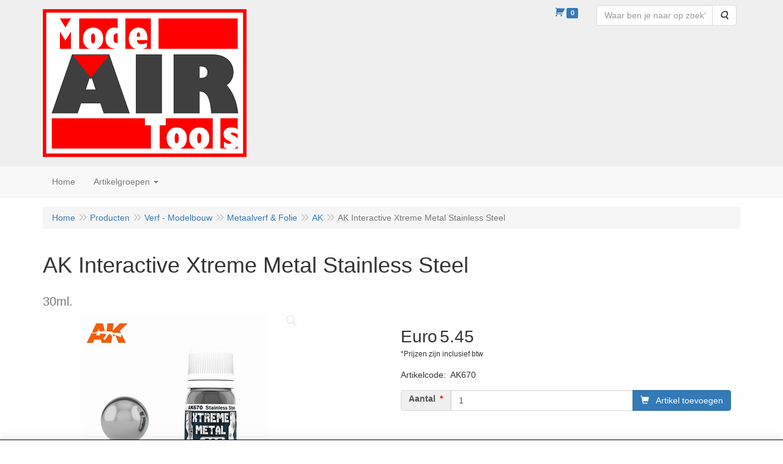

--- FILE ---
content_type: text/html; charset=UTF-8
request_url: https://www.artobi-airbrush.be/verf-modelbouw/metaalverf/ak/ak-interactive-xtreme-metal-stainless-steel/a-16672-20000938
body_size: 19418
content:
<!DOCTYPE html>
<html lang="nl">
    <head>
        <base href="https://www.artobi-airbrush.be/"
              data-url=""
              data-routing="/js/routing.json"
        />
        <meta name="viewport" content="width=device-width, initial-scale=1">
        <meta charset="utf-8" >
        
                    <meta name="author" content="Modelairtools BV." />
                    <meta name="keywords" content="AK, Interactive, Xtreme, Metal, Stainless, Steel, AK670, 30ml." />
                    <meta name="description" content="30ml." />
                    <meta name="rating" content="general" />
                    <meta name='generator' content='LogiVert 8.19.0.5; Equinoxe 10.5.33' />
        
        <title>AK Interactive Xtreme Metal Stainless Steel</title>

        <!-- Load scripting -->
                                    <script>
    window.dataLayer = window.dataLayer || [];
    window.dataLayer.enableGA4Ecommerce = false;
</script>
                            <script src="/js/api.min.js?h=9a8857d6"></script>
                            <script>
document.addEventListener('DOMContentLoaded', function(el) {
    window.api = new Api("Mjk4NDAzMzkzMzY0MTk6T0ROdGptVkw4M1pFazFmSWs4dw==", "https://www.artobi-airbrush.be");
});
</script>
                    
        <script src="/js/plugins.min.js?h=bb38a032" id="pluginScripts"></script>
        <script src="/js/early_scripts.min.js?h=2ebe7f84" id="earlyScripts"></script>

        <script>
            // Epsilon Polyfill for IE
            if (Number.EPSILON === undefined) {
                Number.EPSILON = Math.pow(2, -52);
            }
            // Number Formatting
            Math.toDisplay = function (val, precision, force_sign) {
                if (typeof force_sign === 'undefined') {
                    force_sign = false;
                }

                if (typeof precision === "undefined") {
                    precision = 2;
                }

                if(isNaN(val) || typeof val !== "number") {
                    return false;
                }

                val = val + (1E3 * Number.EPSILON);
                var str = val.toFixed(precision);
                var decpoint = str.indexOf('.');

                str = str.replace('.', '.');

                for(var i = (decpoint - 3); i > 0; i = i - 3) {
                    str = str.slice(0, i) + ',' + str.slice(i);
                }

                if(force_sign && val > 0) {
                    str = "+" + str;
                }

                return str;
            }

            Math.toPrice = function(val, force_sign) {
                if(typeof force_sign === 'undefined') {
                    force_sign = false;
                }
                var price = "";

                if(val === 0) {
                    price = "Niet leverbaar";
                } else {
                    if(force_sign && val > 0) {
                        price = "+";
                    } else if(val < 0) {
                        price = "-";
                    }
                    price += "Euro ";
                    price += Math.toDisplay(Math.abs(val), 2);
                }

                return price;
            }
            window.main_root = "https://www.artobi-airbrush.be/";

        </script>

        <link rel="stylesheet" href="/assets/base.css?h=676cf9a1" />

        <link rel="stylesheet" href="/assets/theme.css?h=ecd93537" />
        <link rel="icon" type="image/x-icon" href="/favicon.ico?h=dacd2ac7" />    </head>
    <body data-sticky-container>
        
                    <header>
    <div class="logo-top">
        <div class="container">
            <div class="logo-container">
                <a href="/">
                    <img src="/images/cb_17.png?h=01e0dd45" alt="Logo Modelairtools online shop"/>                </a>
            </div>
            <div class="pull-right hidden-xs">
                    <ul class="nav navbar-nav  " data-sm-skip="data-sm-skip">
            <li class="menu_cart_popup  menu_cart">
        <a href="/winkelwagen/" data-popup="data-popup" class="cart-link" data-mode="articles">
    <i class="cart"></i><span class="amount label label-primary articles">0</span></a>
            </li>
    <li class="menu_search_widget ">
        <form action="/zoeken" method="get" class="navbar-form menu_search_widget ">
    <div class="input-group">
        <input type="search"
                id="search_query"
                placeholder="Waar ben je naar op zoek?"
                name="query"
                class="form-control"
                                data-suggest="1"
                autocomplete="off">
        <span class="input-group-btn">
            <button type="submit" class="btn btn-default">
                <i class="fa fa-search"></i>
                <span class="sr-only">Zoeken</span>
            </button>
        </span>
    </div>
</form>

            </li>

    </ul>

            </div>
        </div>
    </div>
</header>
<div class="nav-top sticky-header ">
    <nav class="navbar">
        <div class="container">
            <div class="navbar-header">
                <div class="mobile-menu-navbar">
                        <ul class="nav navbar-nav  " data-sm-skip="data-sm-skip">
        
    </ul>

                </div>
                <button type="button" class="navbar-toggle collapsed" data-toggle="collapse" data-target="#topmenu"
                        aria-expanded="false">
                    <span class="sr-only">Menu</span>
                    <span class="icon-bar"></span>
                    <span class="icon-bar"></span>
                    <span class="icon-bar"></span>
                </button>
            </div>

            <div class="collapse navbar-collapse" id="topmenu">
                <div class="mobile-menu-addon">
                        <ul class="nav navbar-nav  " >
            <li class="menu_cart_popup  menu_cart">
        <a href="/winkelwagen/" data-popup="data-popup" class="cart-link" data-mode="articles">
    <i class="cart"></i><span class="amount label label-primary articles">0</span></a>
            </li>
    <li class="menu_search_widget ">
        <form action="/zoeken" method="get" class="navbar-form menu_search_widget ">
    <div class="input-group">
        <input type="search"
                id="search_query"
                placeholder="Waar ben je naar op zoek?"
                name="query"
                class="form-control"
                                data-suggest="1"
                autocomplete="off">
        <span class="input-group-btn">
            <button type="submit" class="btn btn-default">
                <i class="fa fa-search"></i>
                <span class="sr-only">Zoeken</span>
            </button>
        </span>
    </div>
</form>

            </li>

    </ul>

                </div>
                    <ul class="nav navbar-nav  " >
            <li class="menu_homepage ">
        <a href="/"
   >
    <span class="lbl">Home</span>
    </a>
            </li>
    <li class="menu_catalog ">
        <a href="/catalogus" class="children" role="button"
   aria-haspopup="true" aria-expanded="false">
    <span class="lbl">Artikelgroepen</span>
    <span class="caret"></span></a>
                    <ul class="dropdown-menu">
                    <li class="">
        <a href="/airbrush-pistolen/g-50"
   class="dropdown-toggle" data-toggle="dropdown" role="button"
   aria-haspopup="true"
   aria-expanded="false">
    <span class="lbl">Airbrush Pistolen</span>
    <span class="caret"></span></a>
                    <ul class="dropdown-menu">
                    <li class="">
        <a href="/airbrush-pistolen/rich/g-10000197"
   >
    <span class="lbl">Rich</span>
    </a>
            </li>
    <li class="">
        <a href="/airbrush-pistolen/iwata-custom-micron-series/g-10000198"
   >
    <span class="lbl">Iwata Custom Micron Series</span>
    </a>
            </li>
    <li class="">
        <a href="/airbrush-pistolen/iwata-high-line-series/g-10000199"
   >
    <span class="lbl">Iwata High-Line Series</span>
    </a>
            </li>
    <li class="">
        <a href="/airbrush-pistolen/iwata-high-performance-series/g-10000200"
   >
    <span class="lbl">Iwata High Performance Series</span>
    </a>
            </li>
    <li class="">
        <a href="/airbrush-pistolen/iwata-eclipse-series/g-10000201"
   >
    <span class="lbl">Iwata Eclipse Series</span>
    </a>
            </li>
    <li class="">
        <a href="/airbrush-pistolen/iwata-kustom-series/g-10000202"
   >
    <span class="lbl">Iwata Kustom Series</span>
    </a>
            </li>
    <li class="">
        <a href="/airbrush-pistolen/iwata-revolution-series/g-10000203"
   >
    <span class="lbl">Iwata Revolution Series</span>
    </a>
            </li>
    <li class="">
        <a href="/airbrush-pistolen/iwata-neo-series/g-10000205"
   >
    <span class="lbl">Iwata Neo Series</span>
    </a>
            </li>
    <li class="">
        <a href="/airbrush-pistolen/harder-steenbeck-evolution/g-10000210"
   >
    <span class="lbl">Harder &amp; Steenbeck Evolution</span>
    </a>
            </li>
    <li class="">
        <a href="/airbrush-pistolen/harder-steenbeck-evolution-cr-plus/g-10000211"
   >
    <span class="lbl">Harder &amp; Steenbeck Evolution CR Plus</span>
    </a>
            </li>
    <li class="">
        <a href="/airbrush-pistolen/harder-steenbeck-infinity/g-10000206"
   >
    <span class="lbl">Harder &amp; Steenbeck Infinity</span>
    </a>
            </li>
    <li class="">
        <a href="/airbrush-pistolen/harder-steenbeck-infinity-cr-plus/g-10000208"
   >
    <span class="lbl">Harder &amp; Steenbeck Infinity CR Plus</span>
    </a>
            </li>
    <li class="">
        <a href="/airbrush-pistolen/harder-steenbeck-al-plus/g-10000209"
   >
    <span class="lbl">Harder &amp; Steenbeck AL PLus</span>
    </a>
            </li>
    <li class="">
        <a href="/airbrush-pistolen/harder-steenbeck-colani/g-10000212"
   >
    <span class="lbl">Harder &amp; Steenbeck Colani</span>
    </a>
            </li>
    <li class="">
        <a href="/airbrush-pistolen/harder-steenbeck-ultra/g-10000608"
   >
    <span class="lbl">Harder &amp; Steenbeck Ultra</span>
    </a>
            </li>
    <li class="">
        <a href="/airbrush-pistolen/gaahleri/g-10000665"
   >
    <span class="lbl">Gaahleri</span>
    </a>
            </li>
    <li class="">
        <a href="/airbrush-pistolen/sparmax/g-10000214"
   >
    <span class="lbl">Sparmax</span>
    </a>
            </li>
    <li class="">
        <a href="/airbrush-pistolen/humbrol/g-10000634"
   >
    <span class="lbl">Humbrol</span>
    </a>
            </li>
    <li class="">
        <a href="/airbrush-pistolen/richpen/g-10000655"
   >
    <span class="lbl">Richpen</span>
    </a>
            </li>

            </ul>
            </li>
    <li class="">
        <a href="/liquidatie-sale/g-18"
   class="dropdown-toggle" data-toggle="dropdown" role="button"
   aria-haspopup="true"
   aria-expanded="false">
    <span class="lbl">Liquidatie/Sale</span>
    <span class="caret"></span></a>
                    <ul class="dropdown-menu">
                    <li class="">
        <a href="/liquidatie-sale/house-of-kolor/g-10000052"
   >
    <span class="lbl">House of Kolor</span>
    </a>
            </li>
    <li class="">
        <a href="/liquidatie-sale/inspire/g-10000618"
   >
    <span class="lbl">Inspire</span>
    </a>
            </li>
    <li class="">
        <a href="/liquidatie-sale/inspire-h2o/g-10000662"
   >
    <span class="lbl">Inspire H2o</span>
    </a>
            </li>
    <li class="">
        <a href="/liquidatie-sale/createx/g-10000657"
   >
    <span class="lbl">Createx</span>
    </a>
            </li>
    <li class="">
        <a href="/liquidatie-sale/pro-color-hansa/g-10000661"
   >
    <span class="lbl">Pro-Color Hansa</span>
    </a>
            </li>
    <li class="">
        <a href="/liquidatie-sale/alclad-ii/g-10000663"
   >
    <span class="lbl">Alclad II</span>
    </a>
            </li>

            </ul>
            </li>
    <li class="">
        <a href="/tijdschriften-boeken/g-89"
   class="dropdown-toggle" data-toggle="dropdown" role="button"
   aria-haspopup="true"
   aria-expanded="false">
    <span class="lbl">Tijdschriften &amp; boeken</span>
    <span class="caret"></span></a>
                    <ul class="dropdown-menu">
                    <li class="">
        <a href="/tijdschriften-boeken/pinstriping-kustom-graphics-magazine/g-10000454"
   >
    <span class="lbl">Pinstriping &amp; Kustom Graphics Magazine</span>
    </a>
            </li>
    <li class="">
        <a href="/tijdschriften-boeken/airbrush-step-by-step/g-10000455"
   >
    <span class="lbl">Airbrush Step By Step</span>
    </a>
            </li>
    <li class="">
        <a href="/tijdschriften-boeken/modelbouw-magazine/g-10000591"
   >
    <span class="lbl">Modelbouw Magazine</span>
    </a>
            </li>
    <li class="">
        <a href="/tijdschriften-boeken/ak-boeken/g-10000635"
   >
    <span class="lbl">AK Boeken</span>
    </a>
            </li>

            </ul>
            </li>
    <li class="">
        <a href="/airbrush-sets/g-53"
   >
    <span class="lbl">Airbrush Sets</span>
    </a>
            </li>
    <li class="">
        <a href="/airbrush-onderdelen/g-51"
   class="dropdown-toggle" data-toggle="dropdown" role="button"
   aria-haspopup="true"
   aria-expanded="false">
    <span class="lbl">Airbrush Onderdelen</span>
    <span class="caret"></span></a>
                    <ul class="dropdown-menu">
                    <li class="">
        <a href="/airbrush-onderdelen/h-s-evolution-crplus-2024/g-10000660"
   >
    <span class="lbl">H&S Evolution CRplus 2024</span>
    </a>
            </li>
    <li class="">
        <a href="/airbrush-onderdelen/h-s-infinity-crplus-2024/g-10000664"
   >
    <span class="lbl">H&S Infinity CRplus 2024</span>
    </a>
            </li>
    <li class="">
        <a href="/airbrush-onderdelen/h-s-ultra-2024/g-10000659"
   >
    <span class="lbl">H&S Ultra 2024</span>
    </a>
            </li>
    <li class="">
        <a href="/airbrush-onderdelen/h-s-evolution-focus-tot-2023/g-10000225"
   >
    <span class="lbl">H&S Evolution/Focus tot 2023</span>
    </a>
            </li>
    <li class="">
        <a href="/airbrush-onderdelen/h-s-infinity-tot-2023/g-10000226"
   >
    <span class="lbl">H&S Infinity tot 2023</span>
    </a>
            </li>
    <li class="">
        <a href="/airbrush-onderdelen/h-s-evolution-crplus-tot-2023/g-10000227"
   >
    <span class="lbl">H&S Evolution CRplus tot 2023</span>
    </a>
            </li>
    <li class="">
        <a href="/airbrush-onderdelen/h-s-colani/g-10000229"
   >
    <span class="lbl">H&S Colani</span>
    </a>
            </li>
    <li class="">
        <a href="/airbrush-onderdelen/grafo/g-10000228"
   >
    <span class="lbl">Grafo</span>
    </a>
            </li>
    <li class="">
        <a href="/airbrush-onderdelen/iwata-series-custom-micron-ii/g-10000370"
   >
    <span class="lbl">Iwata Series Custom Micron II</span>
    </a>
            </li>
    <li class="">
        <a href="/airbrush-onderdelen/iwata-series-hi-line/g-10000230"
   >
    <span class="lbl">Iwata Series Hi-Line</span>
    </a>
            </li>
    <li class="">
        <a href="/airbrush-onderdelen/iwata-series-high-performance-plus/g-10000371"
   >
    <span class="lbl">Iwata Series High Performance Plus</span>
    </a>
            </li>
    <li class="">
        <a href="/airbrush-onderdelen/iwata-series-eclipse/g-10000232"
   >
    <span class="lbl">Iwata Series Eclipse</span>
    </a>
            </li>
    <li class="">
        <a href="/airbrush-onderdelen/iwata-series-revolution/g-10000233"
   >
    <span class="lbl">Iwata Series Revolution</span>
    </a>
            </li>
    <li class="">
        <a href="/airbrush-onderdelen/iwata-series-rev-tr1-tr2/g-10000234"
   >
    <span class="lbl">Iwata Series Rev. TR1 TR2</span>
    </a>
            </li>
    <li class="">
        <a href="/airbrush-onderdelen/iwata-revolution-mini-line/g-10000374"
   >
    <span class="lbl">Iwata Revolution Mini Line</span>
    </a>
            </li>
    <li class="">
        <a href="/airbrush-onderdelen/iwata-neo-cn/g-10000372"
   >
    <span class="lbl">Iwata Neo CN</span>
    </a>
            </li>
    <li class="">
        <a href="/airbrush-onderdelen/iwata-neo-trn/g-10000373"
   >
    <span class="lbl">Iwata Neo TRN</span>
    </a>
            </li>
    <li class="">
        <a href="/airbrush-onderdelen/rich-ab300/g-10000235"
   >
    <span class="lbl">Rich AB300</span>
    </a>
            </li>
    <li class="">
        <a href="/airbrush-onderdelen/rich-ab200/g-10000236"
   >
    <span class="lbl">Rich AB200</span>
    </a>
            </li>
    <li class="">
        <a href="/airbrush-onderdelen/rich-as-2/g-10000237"
   >
    <span class="lbl">Rich AS-2</span>
    </a>
            </li>
    <li class="">
        <a href="/airbrush-onderdelen/richpen/g-10000238"
   >
    <span class="lbl">Richpen</span>
    </a>
            </li>
    <li class="">
        <a href="/airbrush-onderdelen/sparmax/g-10000434"
   >
    <span class="lbl">Sparmax</span>
    </a>
            </li>
    <li class="">
        <a href="/airbrush-onderdelen/gaahleri-premium-mobius-0-2-0-3/g-10000667"
   >
    <span class="lbl">Gaahleri Premium Mobius 0,2 / 0,3</span>
    </a>
            </li>

            </ul>
            </li>
    <li class="">
        <a href="/airbrush-toebehoren/g-55"
   class="dropdown-toggle" data-toggle="dropdown" role="button"
   aria-haspopup="true"
   aria-expanded="false">
    <span class="lbl">Airbrush Toebehoren</span>
    <span class="caret"></span></a>
                    <ul class="dropdown-menu">
                    <li class="">
        <a href="/airbrush-toebehoren/koppelingen/g-10000239"
   >
    <span class="lbl">Koppelingen</span>
    </a>
            </li>
    <li class="">
        <a href="/airbrush-toebehoren/luchtslangen/g-10000240"
   >
    <span class="lbl">Luchtslangen</span>
    </a>
            </li>
    <li class="">
        <a href="/airbrush-toebehoren/pistoolhouders/g-10000241"
   >
    <span class="lbl">Pistoolhouders</span>
    </a>
            </li>
    <li class="">
        <a href="/airbrush-toebehoren/vocht-filter/g-10000249"
   >
    <span class="lbl">Vocht Filter</span>
    </a>
            </li>
    <li class="">
        <a href="/airbrush-toebehoren/luchtfilters/g-10000251"
   >
    <span class="lbl">Luchtfilters</span>
    </a>
            </li>
    <li class="">
        <a href="/airbrush-toebehoren/airblower/g-10000654"
   >
    <span class="lbl">Airblower</span>
    </a>
            </li>

            </ul>
            </li>
    <li class="">
        <a href="/spuitpistolen/g-47"
   class="dropdown-toggle" data-toggle="dropdown" role="button"
   aria-haspopup="true"
   aria-expanded="false">
    <span class="lbl">Spuitpistolen</span>
    <span class="caret"></span></a>
                    <ul class="dropdown-menu">
                    <li class="">
        <a href="/spuitpistolen/protek/g-10000181"
   >
    <span class="lbl">Protek</span>
    </a>
            </li>
    <li class="">
        <a href="/spuitpistolen/maxair/g-10000587"
   >
    <span class="lbl">Maxair</span>
    </a>
            </li>
    <li class="">
        <a href="/spuitpistolen/sparmax/g-10000183"
   >
    <span class="lbl">Sparmax</span>
    </a>
            </li>
    <li class="">
        <a href="/spuitpistolen/sagola/g-10000182"
   >
    <span class="lbl">Sagola</span>
    </a>
            </li>
    <li class="">
        <a href="/spuitpistolen/spuitpistool-onderdelen/g-10000184"
   >
    <span class="lbl">Spuitpistool Onderdelen</span>
    </a>
            </li>

            </ul>
            </li>
    <li class="">
        <a href="/airbrush-compressoren/g-52"
   class="dropdown-toggle" data-toggle="dropdown" role="button"
   aria-haspopup="true"
   aria-expanded="false">
    <span class="lbl">Airbrush Compressoren</span>
    <span class="caret"></span></a>
                    <ul class="dropdown-menu">
                    <li class="">
        <a href="/airbrush-compressoren/eurotec/g-10000218"
   >
    <span class="lbl">Eurotec</span>
    </a>
            </li>
    <li class="">
        <a href="/airbrush-compressoren/aero-pro/g-10000219"
   >
    <span class="lbl">Aero pro</span>
    </a>
            </li>
    <li class="">
        <a href="/airbrush-compressoren/sparmax/g-10000220"
   >
    <span class="lbl">Sparmax</span>
    </a>
            </li>
    <li class="">
        <a href="/airbrush-compressoren/iwata/g-10000222"
   >
    <span class="lbl">Iwata</span>
    </a>
            </li>
    <li class="">
        <a href="/airbrush-compressoren/toebehoren/g-10000223"
   >
    <span class="lbl">Toebehoren</span>
    </a>
            </li>
    <li class="">
        <a href="/airbrush-compressoren/gaahleri/g-10000666"
   >
    <span class="lbl">Gaahleri</span>
    </a>
            </li>

            </ul>
            </li>
    <li class="">
        <a href="/verf-primers/g-98"
   class="dropdown-toggle" data-toggle="dropdown" role="button"
   aria-haspopup="true"
   aria-expanded="false">
    <span class="lbl">Verf - Primers</span>
    <span class="caret"></span></a>
                    <ul class="dropdown-menu">
                    <li class="">
        <a href="/verf-primers/primers/g-10000503"
   class="dropdown-toggle" data-toggle="dropdown" role="button"
   aria-haspopup="true"
   aria-expanded="false">
    <span class="lbl">Primers</span>
    <span class="caret"></span></a>
                    <ul class="dropdown-menu">
                    <li class="">
        <a href="/verf-primers/primers/ak-interactive/g-20000754"
   >
    <span class="lbl">AK Interactive</span>
    </a>
            </li>
    <li class="">
        <a href="/verf-primers/primers/vallejo/g-20000755"
   >
    <span class="lbl">Vallejo</span>
    </a>
            </li>
    <li class="">
        <a href="/verf-primers/primers/tamiya/g-20000756"
   >
    <span class="lbl">Tamiya</span>
    </a>
            </li>
    <li class="">
        <a href="/verf-primers/primers/mr-hobby/g-20000757"
   >
    <span class="lbl">Mr.Hobby</span>
    </a>
            </li>
    <li class="">
        <a href="/verf-primers/primers/green-stuff-world/g-20000986"
   >
    <span class="lbl">Green Stuff World</span>
    </a>
            </li>
    <li class="">
        <a href="/verf-primers/primers/colormatic/g-20000858"
   >
    <span class="lbl">Colormatic</span>
    </a>
            </li>
    <li class="">
        <a href="/verf-primers/primers/custom-creative/g-20000874"
   >
    <span class="lbl">Custom Creative</span>
    </a>
            </li>
    <li class="">
        <a href="/verf-primers/primers/auto-borne/g-20000882"
   >
    <span class="lbl">Auto Borne</span>
    </a>
            </li>

            </ul>
            </li>
    <li class="">
        <a href="/verf-primers/gesso/g-10000504"
   >
    <span class="lbl">Gesso</span>
    </a>
            </li>

            </ul>
            </li>
    <li class="">
        <a href="/verf-airbrush-custom/g-76"
   class="dropdown-toggle" data-toggle="dropdown" role="button"
   aria-haspopup="true"
   aria-expanded="false">
    <span class="lbl">Verf - Airbrush &amp; Custom</span>
    <span class="caret"></span></a>
                    <ul class="dropdown-menu">
                    <li class="">
        <a href="/verf-airbrush-custom/acryl/g-10000412"
   class="dropdown-toggle" data-toggle="dropdown" role="button"
   aria-haspopup="true"
   aria-expanded="false">
    <span class="lbl">Acryl</span>
    <span class="caret"></span></a>
                    <ul class="dropdown-menu">
                    <li class="">
        <a href="/verf-airbrush-custom/acryl/golden-highflow-transparant-30-ml/g-20000560"
   >
    <span class="lbl">Golden Highflow Transparant 30 ml.</span>
    </a>
            </li>
    <li class="">
        <a href="/verf-airbrush-custom/acryl/golden-highflow-transparant-118-ml-4oz/g-20000558"
   >
    <span class="lbl">Golden Highflow Transparant 118 ml. (4Oz)</span>
    </a>
            </li>
    <li class="">
        <a href="/verf-airbrush-custom/acryl/golden-highflow-opaque-30-ml/g-20000561"
   >
    <span class="lbl">Golden Highflow Opaque 30 ml.</span>
    </a>
            </li>
    <li class="">
        <a href="/verf-airbrush-custom/acryl/golden-highflow-opaque-118ml-4-oz/g-20000562"
   >
    <span class="lbl">Golden Highflow Opaque 118ml. (4 Oz)</span>
    </a>
            </li>
    <li class="">
        <a href="/verf-airbrush-custom/acryl/golden-highflow-473-ml-16-oz/g-20000663"
   >
    <span class="lbl">Golden Highflow 473 ml. (16 Oz)</span>
    </a>
            </li>
    <li class="">
        <a href="/verf-airbrush-custom/acryl/golden-fluids-30ml/g-20000772"
   >
    <span class="lbl">Golden Fluids 30ml.</span>
    </a>
            </li>
    <li class="">
        <a href="/verf-airbrush-custom/acryl/vallejo-premium/g-20000751"
   >
    <span class="lbl">Vallejo Premium</span>
    </a>
            </li>
    <li class="">
        <a href="/verf-airbrush-custom/acryl/createx-classic-transparant-60-ml/g-20000559"
   >
    <span class="lbl">Createx Classic Transparant 60 ml.</span>
    </a>
            </li>
    <li class="">
        <a href="/verf-airbrush-custom/acryl/createx-classic-opaque-60-ml/g-20000572"
   >
    <span class="lbl">Createx Classic Opaque 60 ml.</span>
    </a>
            </li>
    <li class="">
        <a href="/verf-airbrush-custom/acryl/createx-classic-960ml/g-20000742"
   >
    <span class="lbl">Createx Classic 960ml</span>
    </a>
            </li>
    <li class="">
        <a href="/verf-airbrush-custom/acryl/createx-classic-pearl-60-ml/g-20000573"
   >
    <span class="lbl">Createx Classic Pearl 60 ml.</span>
    </a>
            </li>
    <li class="">
        <a href="/verf-airbrush-custom/acryl/createx-classic-fluo-60-ml/g-20000574"
   >
    <span class="lbl">Createx Classic Fluo 60 ml.</span>
    </a>
            </li>
    <li class="">
        <a href="/verf-airbrush-custom/acryl/createx-illustration-colors-30-ml/g-20000569"
   >
    <span class="lbl">Createx Illustration Colors 30 ml.</span>
    </a>
            </li>
    <li class="">
        <a href="/verf-airbrush-custom/acryl/createx-illustration-colors-60-ml/g-20000570"
   >
    <span class="lbl">Createx Illustration Colors 60 ml.</span>
    </a>
            </li>
    <li class="">
        <a href="/verf-airbrush-custom/acryl/createx-illustration-colors-opaque-60ml/g-20000845"
   >
    <span class="lbl">Createx Illustration Colors Opaque 60ml.</span>
    </a>
            </li>
    <li class="">
        <a href="/verf-airbrush-custom/acryl/createx-bloodline-30-ml/g-20000571"
   >
    <span class="lbl">Createx Bloodline 30 ml.</span>
    </a>
            </li>
    <li class="">
        <a href="/verf-airbrush-custom/acryl/createx-lifeline-30ml/g-20000750"
   >
    <span class="lbl">Createx Lifeline 30ml.</span>
    </a>
            </li>
    <li class="">
        <a href="/verf-airbrush-custom/acryl/createx-candy-o/g-20000593"
   >
    <span class="lbl">Createx Candy&sup2;O</span>
    </a>
            </li>
    <li class="">
        <a href="/verf-airbrush-custom/acryl/createx-wicked-colors/g-20000567"
   >
    <span class="lbl">Createx Wicked Colors</span>
    </a>
            </li>
    <li class="">
        <a href="/verf-airbrush-custom/acryl/createx-wicked-detail/g-20000596"
   >
    <span class="lbl">Createx Wicked Detail</span>
    </a>
            </li>
    <li class="">
        <a href="/verf-airbrush-custom/acryl/createx-wicked-opaque/g-20000982"
   >
    <span class="lbl">Createx Wicked Opaque</span>
    </a>
            </li>
    <li class="">
        <a href="/verf-airbrush-custom/acryl/createx-wicked-fluo/g-20000594"
   >
    <span class="lbl">Createx Wicked Fluo</span>
    </a>
            </li>
    <li class="">
        <a href="/verf-airbrush-custom/acryl/createx-wicked-pearls-metallics/g-20000595"
   >
    <span class="lbl">Createx Wicked Pearls &amp; Metallics</span>
    </a>
            </li>
    <li class="">
        <a href="/verf-airbrush-custom/acryl/createx-wicked-uv-glow/g-20000597"
   >
    <span class="lbl">Createx Wicked UV Glow</span>
    </a>
            </li>
    <li class="">
        <a href="/verf-airbrush-custom/acryl/liquitex-basics-acrylic-118ml/g-20000855"
   >
    <span class="lbl">Liquitex Basics Acrylic 118ml</span>
    </a>
            </li>

            </ul>
            </li>
    <li class="">
        <a href="/verf-airbrush-custom/solvent/g-10000413"
   class="dropdown-toggle" data-toggle="dropdown" role="button"
   aria-haspopup="true"
   aria-expanded="false">
    <span class="lbl">Solvent</span>
    <span class="caret"></span></a>
                    <ul class="dropdown-menu">
                    <li class="">
        <a href="/verf-airbrush-custom/solvent/custom-creative-base-colors-150ml/g-20000864"
   >
    <span class="lbl">Custom Creative Base Colors 150ml.</span>
    </a>
            </li>
    <li class="">
        <a href="/verf-airbrush-custom/solvent/custom-creative-base-colors-1l/g-20000866"
   >
    <span class="lbl">Custom Creative Base Colors 1L</span>
    </a>
            </li>
    <li class="">
        <a href="/verf-airbrush-custom/solvent/custom-creative-base-metallics-150ml/g-20000865"
   >
    <span class="lbl">Custom Creative Base Metallics 150ml.</span>
    </a>
            </li>
    <li class="">
        <a href="/verf-airbrush-custom/solvent/custom-creative-base-metallics-1l/g-20000867"
   >
    <span class="lbl">Custom Creative Base Metallics 1L.</span>
    </a>
            </li>
    <li class="">
        <a href="/verf-airbrush-custom/solvent/custom-creative-pearl-basecoat-150ml/g-20000873"
   >
    <span class="lbl">Custom Creative Pearl Basecoat 150ml.</span>
    </a>
            </li>
    <li class="">
        <a href="/verf-airbrush-custom/solvent/custom-creative-kandy-150ml/g-20000853"
   >
    <span class="lbl">Custom Creative Kandy 150ml.</span>
    </a>
            </li>
    <li class="">
        <a href="/verf-airbrush-custom/solvent/custom-creative-kandy-concentrate-150ml/g-20000854"
   >
    <span class="lbl">Custom Creative Kandy Concentrate 150ml.</span>
    </a>
            </li>
    <li class="">
        <a href="/verf-airbrush-custom/solvent/custom-creative-kandy-spraycan/g-20000923"
   >
    <span class="lbl">Custom Creative Kandy Spraycan</span>
    </a>
            </li>
    <li class="">
        <a href="/verf-airbrush-custom/solvent/custom-creative-fx-thermo-cromical-150ml/g-20000868"
   >
    <span class="lbl">Custom Creative FX Thermo Cromical 150ml</span>
    </a>
            </li>
    <li class="">
        <a href="/verf-airbrush-custom/solvent/custom-creative-fx-chameleon-150ml/g-20000869"
   >
    <span class="lbl">Custom Creative FX Chameleon 150ml.</span>
    </a>
            </li>
    <li class="">
        <a href="/verf-airbrush-custom/solvent/custom-creative-racing-fluor/g-20000927"
   >
    <span class="lbl">Custom Creative Racing Fluor</span>
    </a>
            </li>
    <li class="">
        <a href="/verf-airbrush-custom/solvent/custom-creative-chrome/g-20000876"
   >
    <span class="lbl">Custom Creative Chrome</span>
    </a>
            </li>

            </ul>
            </li>

            </ul>
            </li>
    <li class="">
        <a href="/verf-modelbouw/g-78"
   class="dropdown-toggle" data-toggle="dropdown" role="button"
   aria-haspopup="true"
   aria-expanded="false">
    <span class="lbl">Verf - Modelbouw</span>
    <span class="caret"></span></a>
                    <ul class="dropdown-menu">
                    <li class="">
        <a href="/verf-modelbouw/acryl/g-10000414"
   class="dropdown-toggle" data-toggle="dropdown" role="button"
   aria-haspopup="true"
   aria-expanded="false">
    <span class="lbl">Acryl</span>
    <span class="caret"></span></a>
                    <ul class="dropdown-menu">
                    <li class="">
        <a href="/verf-modelbouw/acryl/ak-3gen-general-series/g-20000942"
   >
    <span class="lbl">AK 3GEN General Series</span>
    </a>
            </li>
    <li class="">
        <a href="/verf-modelbouw/acryl/ak-3gen-acrylic-sets/g-20000917"
   >
    <span class="lbl">AK 3GEN Acrylic Sets</span>
    </a>
            </li>
    <li class="">
        <a href="/verf-modelbouw/acryl/vallejo-model-air/g-20000601"
   >
    <span class="lbl">Vallejo Model Air</span>
    </a>
            </li>
    <li class="">
        <a href="/verf-modelbouw/acryl/vallejo-model-color/g-20000602"
   >
    <span class="lbl">Vallejo Model Color</span>
    </a>
            </li>
    <li class="">
        <a href="/verf-modelbouw/acryl/vallejo-model-color-new/g-20000976"
   >
    <span class="lbl">Vallejo Model Color NEW</span>
    </a>
            </li>
    <li class="">
        <a href="/verf-modelbouw/acryl/vallejo-panzer-aces/g-20000605"
   >
    <span class="lbl">Vallejo Panzer Aces</span>
    </a>
            </li>
    <li class="">
        <a href="/verf-modelbouw/acryl/vallejo-game-air/g-20000603"
   >
    <span class="lbl">Vallejo Game Air</span>
    </a>
            </li>
    <li class="">
        <a href="/verf-modelbouw/acryl/vallejo-game-air-new/g-20000961"
   >
    <span class="lbl">Vallejo Game Air NEW</span>
    </a>
            </li>
    <li class="">
        <a href="/verf-modelbouw/acryl/vallejo-game-color/g-20000604"
   >
    <span class="lbl">Vallejo Game Color</span>
    </a>
            </li>
    <li class="">
        <a href="/verf-modelbouw/acryl/vallejo-game-color-new/g-20000983"
   >
    <span class="lbl">Vallejo Game Color New</span>
    </a>
            </li>
    <li class="">
        <a href="/verf-modelbouw/acryl/vallejo-game-color-fluo/g-20000959"
   >
    <span class="lbl">Vallejo Game Color Fluo</span>
    </a>
            </li>
    <li class="">
        <a href="/verf-modelbouw/acryl/vallejo-game-color-special-fx/g-20000965"
   >
    <span class="lbl">Vallejo Game Color Special FX</span>
    </a>
            </li>
    <li class="">
        <a href="/verf-modelbouw/acryl/vallejo-game-color-ink/g-20000892"
   >
    <span class="lbl">Vallejo Game Color Ink</span>
    </a>
            </li>
    <li class="">
        <a href="/verf-modelbouw/acryl/vallejo-game-effects/g-20000893"
   >
    <span class="lbl">Vallejo Game Effects</span>
    </a>
            </li>
    <li class="">
        <a href="/verf-modelbouw/acryl/vallejo-game-extra-opaque/g-20000894"
   >
    <span class="lbl">Vallejo Game Extra Opaque</span>
    </a>
            </li>
    <li class="">
        <a href="/verf-modelbouw/acryl/vallejo-xpress-color/g-20000957"
   >
    <span class="lbl">Vallejo Xpress Color</span>
    </a>
            </li>
    <li class="">
        <a href="/verf-modelbouw/acryl/tamiya-matt/g-20000609"
   >
    <span class="lbl">Tamiya Matt</span>
    </a>
            </li>
    <li class="">
        <a href="/verf-modelbouw/acryl/tamiya-gloss/g-20000610"
   >
    <span class="lbl">Tamiya Gloss</span>
    </a>
            </li>
    <li class="">
        <a href="/verf-modelbouw/acryl/mr-hobby-gunze/g-20000612"
   >
    <span class="lbl">Mr. Hobby (Gunze)</span>
    </a>
            </li>
    <li class="">
        <a href="/verf-modelbouw/acryl/gsw-colorshift-chameleon-metal-paint/g-20000928"
   >
    <span class="lbl">GSW Colorshift Chameleon Metal Paint</span>
    </a>
            </li>
    <li class="">
        <a href="/verf-modelbouw/acryl/gsw-candy-inks/g-20000930"
   >
    <span class="lbl">GSW Candy Inks</span>
    </a>
            </li>
    <li class="">
        <a href="/verf-modelbouw/acryl/gsw-dipping-inks/g-20000978"
   >
    <span class="lbl">GSW Dipping Inks</span>
    </a>
            </li>
    <li class="">
        <a href="/verf-modelbouw/acryl/gsw-maxx-darth-paint/g-20000966"
   >
    <span class="lbl">GSW Maxx Darth Paint</span>
    </a>
            </li>
    <li class="">
        <a href="/verf-modelbouw/acryl/gsw-diversen/g-20000985"
   >
    <span class="lbl">GSW Diversen</span>
    </a>
            </li>
    <li class="">
        <a href="/verf-modelbouw/acryl/lifecolor/g-20000614"
   >
    <span class="lbl">Lifecolor</span>
    </a>
            </li>
    <li class="">
        <a href="/verf-modelbouw/acryl/lifecolor-sets/g-20000615"
   >
    <span class="lbl">Lifecolor Sets</span>
    </a>
            </li>

            </ul>
            </li>
    <li class="">
        <a href="/verf-modelbouw/solvent/g-10000415"
   class="dropdown-toggle" data-toggle="dropdown" role="button"
   aria-haspopup="true"
   aria-expanded="false">
    <span class="lbl">Solvent</span>
    <span class="caret"></span></a>
                    <ul class="dropdown-menu">
                    <li class="">
        <a href="/verf-modelbouw/solvent/ak-rc-colors-new/g-20000972"
   >
    <span class="lbl">AK RC Colors NEW</span>
    </a>
            </li>
    <li class="">
        <a href="/verf-modelbouw/solvent/ak-real-colors/g-20000973"
   >
    <span class="lbl">AK Real Colors</span>
    </a>
            </li>
    <li class="">
        <a href="/verf-modelbouw/solvent/humbrol/g-20000618"
   >
    <span class="lbl">Humbrol</span>
    </a>
            </li>

            </ul>
            </li>
    <li class="">
        <a href="/verf-modelbouw/metaalverf-folie/g-10000629"
   class="dropdown-toggle" data-toggle="dropdown" role="button"
   aria-haspopup="true"
   aria-expanded="false">
    <span class="lbl">Metaalverf &amp; Folie</span>
    <span class="caret"></span></a>
                    <ul class="dropdown-menu">
                    <li class="">
        <a href="/verf-modelbouw/metaalverf-folie/ak/g-20000938"
   >
    <span class="lbl">AK</span>
    </a>
            </li>
    <li class="">
        <a href="/verf-modelbouw/metaalverf-folie/vallejo-true-metallic-metal/g-20000989"
   >
    <span class="lbl">Vallejo True Metallic Metal</span>
    </a>
            </li>
    <li class="">
        <a href="/verf-modelbouw/metaalverf-folie/vallejo/g-20000937"
   >
    <span class="lbl">Vallejo</span>
    </a>
            </li>
    <li class="">
        <a href="/verf-modelbouw/metaalverf-folie/mr-metalcolor/g-20000935"
   >
    <span class="lbl">Mr. Metalcolor</span>
    </a>
            </li>
    <li class="">
        <a href="/verf-modelbouw/metaalverf-folie/mr-color-super-metallic/g-20000960"
   >
    <span class="lbl">Mr. Color Super Metallic</span>
    </a>
            </li>
    <li class="">
        <a href="/verf-modelbouw/metaalverf-folie/metalic-markers/g-20000939"
   >
    <span class="lbl">Metalic Markers</span>
    </a>
            </li>
    <li class="">
        <a href="/verf-modelbouw/metaalverf-folie/gsw/g-20000980"
   >
    <span class="lbl">GSW</span>
    </a>
            </li>

            </ul>
            </li>
    <li class="">
        <a href="/verf-modelbouw/olieverf/g-10000513"
   class="dropdown-toggle" data-toggle="dropdown" role="button"
   aria-haspopup="true"
   aria-expanded="false">
    <span class="lbl">Olieverf</span>
    <span class="caret"></span></a>
                    <ul class="dropdown-menu">
                    <li class="">
        <a href="/verf-modelbouw/olieverf/abteilung-502/g-20000752"
   >
    <span class="lbl">Abteilung 502</span>
    </a>
            </li>
    <li class="">
        <a href="/verf-modelbouw/olieverf/winsor-newton-winton/g-20000770"
   >
    <span class="lbl">Winsor &amp; Newton Winton</span>
    </a>
            </li>
    <li class="">
        <a href="/verf-modelbouw/olieverf/ammo-mig-oilbrusher/g-20000958"
   >
    <span class="lbl">Ammo MIG Oilbrusher</span>
    </a>
            </li>

            </ul>
            </li>

            </ul>
            </li>
    <li class="">
        <a href="/verf-lederverf/g-122"
   class="dropdown-toggle" data-toggle="dropdown" role="button"
   aria-haspopup="true"
   aria-expanded="false">
    <span class="lbl">Verf - Lederverf</span>
    <span class="caret"></span></a>
                    <ul class="dropdown-menu">
                    <li class="">
        <a href="/verf-lederverf/angelus-lederverf/g-10000609"
   >
    <span class="lbl">Angelus Lederverf</span>
    </a>
            </li>
    <li class="">
        <a href="/verf-lederverf/angelus-lederverf-neon/g-10000613"
   >
    <span class="lbl">Angelus Lederverf Neon</span>
    </a>
            </li>
    <li class="">
        <a href="/verf-lederverf/angelus-lederverf-pearlescent/g-10000614"
   >
    <span class="lbl">Angelus Lederverf Pearlescent</span>
    </a>
            </li>
    <li class="">
        <a href="/verf-lederverf/angelus-lederverf-metallic/g-10000615"
   >
    <span class="lbl">Angelus Lederverf Metallic</span>
    </a>
            </li>
    <li class="">
        <a href="/verf-lederverf/angelus-additieven-en-vernissen/g-10000612"
   >
    <span class="lbl">Angelus additieven en vernissen</span>
    </a>
            </li>

            </ul>
            </li>
    <li class="">
        <a href="/verf-body-tattoo/g-79"
   class="dropdown-toggle" data-toggle="dropdown" role="button"
   aria-haspopup="true"
   aria-expanded="false">
    <span class="lbl">Verf - Body &amp; Tattoo</span>
    <span class="caret"></span></a>
                    <ul class="dropdown-menu">
                    <li class="">
        <a href="/verf-body-tattoo/senjo-bodypaint/g-10000416"
   >
    <span class="lbl">Senjo Bodypaint</span>
    </a>
            </li>
    <li class="">
        <a href="/verf-body-tattoo/pro-color-bodypaint/g-10000432"
   >
    <span class="lbl">Pro-Color Bodypaint</span>
    </a>
            </li>
    <li class="">
        <a href="/verf-body-tattoo/senjo-tattoo-paint/g-10000417"
   >
    <span class="lbl">Senjo Tattoo Paint</span>
    </a>
            </li>

            </ul>
            </li>
    <li class="">
        <a href="/verf-pinstriping/g-80"
   class="dropdown-toggle" data-toggle="dropdown" role="button"
   aria-haspopup="true"
   aria-expanded="false">
    <span class="lbl">Verf - Pinstriping</span>
    <span class="caret"></span></a>
                    <ul class="dropdown-menu">
                    <li class="">
        <a href="/verf-pinstriping/custom-creative/g-10000603"
   >
    <span class="lbl">Custom Creative</span>
    </a>
            </li>
    <li class="">
        <a href="/verf-pinstriping/one-shot/g-10000418"
   class="dropdown-toggle" data-toggle="dropdown" role="button"
   aria-haspopup="true"
   aria-expanded="false">
    <span class="lbl">One Shot</span>
    <span class="caret"></span></a>
                    <ul class="dropdown-menu">
                    <li class="">
        <a href="/verf-pinstriping/one-shot/119-ml/g-20000645"
   >
    <span class="lbl">119 ml.</span>
    </a>
            </li>
    <li class="">
        <a href="/verf-pinstriping/one-shot/236-ml/g-20000646"
   >
    <span class="lbl">236 ml.</span>
    </a>
            </li>
    <li class="">
        <a href="/verf-pinstriping/one-shot/pearlescent/g-20000648"
   >
    <span class="lbl">Pearlescent</span>
    </a>
            </li>
    <li class="">
        <a href="/verf-pinstriping/one-shot/poster-colors/g-20000665"
   >
    <span class="lbl">Poster Colors</span>
    </a>
            </li>
    <li class="">
        <a href="/verf-pinstriping/one-shot/one-shot-diversen/g-20000653"
   >
    <span class="lbl">One Shot Diversen</span>
    </a>
            </li>

            </ul>
            </li>
    <li class="">
        <a href="/verf-pinstriping/craftmaster/g-10000616"
   >
    <span class="lbl">Craftmaster</span>
    </a>
            </li>

            </ul>
            </li>
    <li class="">
        <a href="/verf-spuitbussen/g-93"
   class="dropdown-toggle" data-toggle="dropdown" role="button"
   aria-haspopup="true"
   aria-expanded="false">
    <span class="lbl">Verf - Spuitbussen</span>
    <span class="caret"></span></a>
                    <ul class="dropdown-menu">
                    <li class="">
        <a href="/verf-spuitbussen/montana-black/g-10000481"
   >
    <span class="lbl">Montana Black</span>
    </a>
            </li>
    <li class="">
        <a href="/verf-spuitbussen/ak-interactive/g-10000588"
   >
    <span class="lbl">AK Interactive</span>
    </a>
            </li>
    <li class="">
        <a href="/verf-spuitbussen/tamiya-ts/g-10000589"
   >
    <span class="lbl">Tamiya TS</span>
    </a>
            </li>
    <li class="">
        <a href="/verf-spuitbussen/tamiya-ps/g-10000590"
   >
    <span class="lbl">Tamiya PS</span>
    </a>
            </li>

            </ul>
            </li>
    <li class="">
        <a href="/verf-vernissen/g-82"
   class="dropdown-toggle" data-toggle="dropdown" role="button"
   aria-haspopup="true"
   aria-expanded="false">
    <span class="lbl">Verf - Vernissen</span>
    <span class="caret"></span></a>
                    <ul class="dropdown-menu">
                    <li class="">
        <a href="/verf-vernissen/vernissen/g-10000426"
   class="dropdown-toggle" data-toggle="dropdown" role="button"
   aria-haspopup="true"
   aria-expanded="false">
    <span class="lbl">Vernissen</span>
    <span class="caret"></span></a>
                    <ul class="dropdown-menu">
                    <li class="">
        <a href="/verf-vernissen/vernissen/createx/g-20000598"
   >
    <span class="lbl">Createx</span>
    </a>
            </li>
    <li class="">
        <a href="/verf-vernissen/vernissen/inspire-h-o/g-20000599"
   >
    <span class="lbl">Inspire H&sup2;O</span>
    </a>
            </li>
    <li class="">
        <a href="/verf-vernissen/vernissen/vallejo/g-20000606"
   >
    <span class="lbl">Vallejo</span>
    </a>
            </li>
    <li class="">
        <a href="/verf-vernissen/vernissen/ak-interactive/g-20000759"
   >
    <span class="lbl">AK Interactive</span>
    </a>
            </li>
    <li class="">
        <a href="/verf-vernissen/vernissen/mr-hobby/g-20000763"
   >
    <span class="lbl">Mr. Hobby</span>
    </a>
            </li>
    <li class="">
        <a href="/verf-vernissen/vernissen/montana/g-20000794"
   >
    <span class="lbl">Montana</span>
    </a>
            </li>
    <li class="">
        <a href="/verf-vernissen/vernissen/motip/g-20000846"
   >
    <span class="lbl">Motip</span>
    </a>
            </li>
    <li class="">
        <a href="/verf-vernissen/vernissen/custom-creative/g-20000859"
   >
    <span class="lbl">Custom Creative</span>
    </a>
            </li>
    <li class="">
        <a href="/verf-vernissen/vernissen/colormatic/g-20000863"
   >
    <span class="lbl">Colormatic</span>
    </a>
            </li>
    <li class="">
        <a href="/verf-vernissen/vernissen/greenstuff/g-20000921"
   >
    <span class="lbl">Greenstuff</span>
    </a>
            </li>
    <li class="">
        <a href="/verf-vernissen/vernissen/humbrol/g-20000925"
   >
    <span class="lbl">Humbrol</span>
    </a>
            </li>
    <li class="">
        <a href="/verf-vernissen/vernissen/deluxe-materials/g-20000984"
   >
    <span class="lbl">Deluxe Materials</span>
    </a>
            </li>

            </ul>
            </li>

            </ul>
            </li>
    <li class="">
        <a href="/verf-additieven-thinners/g-99"
   class="dropdown-toggle" data-toggle="dropdown" role="button"
   aria-haspopup="true"
   aria-expanded="false">
    <span class="lbl">Verf - Additieven &amp; Thinners</span>
    <span class="caret"></span></a>
                    <ul class="dropdown-menu">
                    <li class="">
        <a href="/verf-additieven-thinners/acryl-additieven/g-10000505"
   >
    <span class="lbl">Acryl - Additieven</span>
    </a>
            </li>
    <li class="">
        <a href="/verf-additieven-thinners/solvent-additieven/g-10000506"
   >
    <span class="lbl">Solvent - Additieven</span>
    </a>
            </li>
    <li class="">
        <a href="/verf-additieven-thinners/acryl-thinners/g-10000516"
   >
    <span class="lbl">Acryl - Thinners</span>
    </a>
            </li>
    <li class="">
        <a href="/verf-additieven-thinners/solvent-thinners/g-10000517"
   >
    <span class="lbl">Solvent - Thinners</span>
    </a>
            </li>

            </ul>
            </li>
    <li class="">
        <a href="/flakes/g-43"
   class="dropdown-toggle" data-toggle="dropdown" role="button"
   aria-haspopup="true"
   aria-expanded="false">
    <span class="lbl">Flakes</span>
    <span class="caret"></span></a>
                    <ul class="dropdown-menu">
                    <li class="">
        <a href="/flakes/custom-creative-flakes/g-10000563"
   >
    <span class="lbl">Custom Creative Flakes</span>
    </a>
            </li>

            </ul>
            </li>
    <li class="">
        <a href="/vergulden/g-117"
   >
    <span class="lbl">Vergulden</span>
    </a>
            </li>
    <li class="">
        <a href="/markers/g-68"
   class="dropdown-toggle" data-toggle="dropdown" role="button"
   aria-haspopup="true"
   aria-expanded="false">
    <span class="lbl">Markers</span>
    <span class="caret"></span></a>
                    <ul class="dropdown-menu">
                    <li class="">
        <a href="/markers/molotow-markers/g-10000601"
   >
    <span class="lbl">Molotow Markers</span>
    </a>
            </li>
    <li class="">
        <a href="/markers/ak-markers/g-10000656"
   >
    <span class="lbl">AK Markers</span>
    </a>
            </li>

            </ul>
            </li>
    <li class="">
        <a href="/penselen-pinstriping/g-83"
   class="dropdown-toggle" data-toggle="dropdown" role="button"
   aria-haspopup="true"
   aria-expanded="false">
    <span class="lbl">Penselen - Pinstriping</span>
    <span class="caret"></span></a>
                    <ul class="dropdown-menu">
                    <li class="">
        <a href="/penselen-pinstriping/mack-pinstriping-brushes/g-10000441"
   >
    <span class="lbl">Mack Pinstriping Brushes</span>
    </a>
            </li>
    <li class="">
        <a href="/penselen-pinstriping/mack-outliners/g-10000442"
   >
    <span class="lbl">Mack Outliners</span>
    </a>
            </li>
    <li class="">
        <a href="/penselen-pinstriping/xcaliber/g-10000443"
   >
    <span class="lbl">Xcaliber</span>
    </a>
            </li>
    <li class="">
        <a href="/penselen-pinstriping/mack-lettering/g-10000444"
   >
    <span class="lbl">Mack lettering</span>
    </a>
            </li>
    <li class="">
        <a href="/penselen-pinstriping/kafka/g-10000445"
   >
    <span class="lbl">Kafka</span>
    </a>
            </li>
    <li class="">
        <a href="/penselen-pinstriping/coachliners/g-10000446"
   >
    <span class="lbl">Coachliners</span>
    </a>
            </li>
    <li class="">
        <a href="/penselen-pinstriping/wipe-out-tool/g-10000447"
   >
    <span class="lbl">Wipe Out Tool</span>
    </a>
            </li>
    <li class="">
        <a href="/penselen-pinstriping/preservative-oils/g-10000451"
   >
    <span class="lbl">Preservative Oils</span>
    </a>
            </li>

            </ul>
            </li>
    <li class="">
        <a href="/penselen-algemeen/g-85"
   class="dropdown-toggle" data-toggle="dropdown" role="button"
   aria-haspopup="true"
   aria-expanded="false">
    <span class="lbl">Penselen - Algemeen</span>
    <span class="caret"></span></a>
                    <ul class="dropdown-menu">
                    <li class="">
        <a href="/penselen-algemeen/vallejo/g-10000643"
   >
    <span class="lbl">Vallejo</span>
    </a>
            </li>
    <li class="">
        <a href="/penselen-algemeen/ak-interactive/g-10000644"
   >
    <span class="lbl">AK Interactive</span>
    </a>
            </li>
    <li class="">
        <a href="/penselen-algemeen/winsor-newton/g-10000645"
   >
    <span class="lbl">Winsor &amp; Newton</span>
    </a>
            </li>
    <li class="">
        <a href="/penselen-algemeen/springer/g-10000646"
   >
    <span class="lbl">Springer</span>
    </a>
            </li>
    <li class="">
        <a href="/penselen-algemeen/abteilung-502/g-10000647"
   >
    <span class="lbl">Abteilung 502</span>
    </a>
            </li>
    <li class="">
        <a href="/penselen-algemeen/tamiya/g-10000648"
   >
    <span class="lbl">Tamiya</span>
    </a>
            </li>
    <li class="">
        <a href="/penselen-algemeen/colibri/g-10000649"
   >
    <span class="lbl">Colibri</span>
    </a>
            </li>
    <li class="">
        <a href="/penselen-algemeen/ami/g-10000650"
   >
    <span class="lbl">AMI</span>
    </a>
            </li>
    <li class="">
        <a href="/penselen-algemeen/green-stuff-world/g-10000651"
   >
    <span class="lbl">Green Stuff World</span>
    </a>
            </li>
    <li class="">
        <a href="/penselen-algemeen/microbrushes/g-10000653"
   >
    <span class="lbl">Microbrushes</span>
    </a>
            </li>
    <li class="">
        <a href="/penselen-algemeen/diversen/g-10000640"
   >
    <span class="lbl">Diversen</span>
    </a>
            </li>

            </ul>
            </li>
    <li class="">
        <a href="/ondergronden/g-56"
   class="dropdown-toggle" data-toggle="dropdown" role="button"
   aria-haspopup="true"
   aria-expanded="false">
    <span class="lbl">Ondergronden</span>
    <span class="caret"></span></a>
                    <ul class="dropdown-menu">
                    <li class="">
        <a href="/ondergronden/ampersand-claybord/g-10000400"
   >
    <span class="lbl">Ampersand Claybord</span>
    </a>
            </li>
    <li class="">
        <a href="/ondergronden/ampersand-scratchbord/g-10000469"
   >
    <span class="lbl">Ampersand Scratchbord</span>
    </a>
            </li>

            </ul>
            </li>
    <li class="">
        <a href="/ontwerpen/g-103"
   >
    <span class="lbl">Ontwerpen</span>
    </a>
            </li>
    <li class="">
        <a href="/tapes-en-maskeer-producten/g-102"
   >
    <span class="lbl">Tapes en Maskeer Producten</span>
    </a>
            </li>
    <li class="">
        <a href="/airbrush-stencils-modelbouw/g-105"
   >
    <span class="lbl">Airbrush Stencils Modelbouw</span>
    </a>
            </li>
    <li class="">
        <a href="/airbrush-stencils-sjablonen/g-54"
   class="dropdown-toggle" data-toggle="dropdown" role="button"
   aria-haspopup="true"
   aria-expanded="false">
    <span class="lbl">Airbrush Stencils (Sjablonen)</span>
    <span class="caret"></span></a>
                    <ul class="dropdown-menu">
                    <li class="">
        <a href="/airbrush-stencils-sjablonen/step-by-step-stencils/g-10000494"
   >
    <span class="lbl">Step By Step Stencils</span>
    </a>
            </li>
    <li class="">
        <a href="/airbrush-stencils-sjablonen/artool-essential-seven/g-10000298"
   >
    <span class="lbl">Artool Essential Seven</span>
    </a>
            </li>
    <li class="">
        <a href="/airbrush-stencils-sjablonen/artool-intro-series/g-10000301"
   >
    <span class="lbl">Artool Intro Series</span>
    </a>
            </li>
    <li class="">
        <a href="/airbrush-stencils-sjablonen/artool-angle-master/g-10000260"
   >
    <span class="lbl">Artool Angle Master</span>
    </a>
            </li>
    <li class="">
        <a href="/airbrush-stencils-sjablonen/artool-bubble/g-10000255"
   >
    <span class="lbl">Artool Bubble</span>
    </a>
            </li>
    <li class="">
        <a href="/airbrush-stencils-sjablonen/artool-splatter-fx/g-10000257"
   >
    <span class="lbl">Artool Splatter FX</span>
    </a>
            </li>
    <li class="">
        <a href="/airbrush-stencils-sjablonen/artool-textures-fx/g-10000259"
   >
    <span class="lbl">Artool Textures FX</span>
    </a>
            </li>
    <li class="">
        <a href="/airbrush-stencils-sjablonen/artool-wood-grain/g-10000279"
   >
    <span class="lbl">Artool Wood Grain</span>
    </a>
            </li>
    <li class="">
        <a href="/airbrush-stencils-sjablonen/artool-carbon-fiber-fx/g-10000285"
   >
    <span class="lbl">Artool Carbon Fiber FX</span>
    </a>
            </li>
    <li class="">
        <a href="/airbrush-stencils-sjablonen/artool-match-makers/g-10000265"
   >
    <span class="lbl">Artool Match Makers</span>
    </a>
            </li>
    <li class="">
        <a href="/airbrush-stencils-sjablonen/artool-biomech/g-10000287"
   >
    <span class="lbl">Artool Biomech</span>
    </a>
            </li>
    <li class="">
        <a href="/airbrush-stencils-sjablonen/artool-steampunk-fx/g-10000261"
   >
    <span class="lbl">Artool Steampunk FX</span>
    </a>
            </li>
    <li class="">
        <a href="/airbrush-stencils-sjablonen/artool-steampunk-fx-2/g-10000286"
   >
    <span class="lbl">Artool Steampunk FX 2</span>
    </a>
            </li>
    <li class="">
        <a href="/airbrush-stencils-sjablonen/artool-steam-driven/g-10000291"
   >
    <span class="lbl">Artool Steam Driven</span>
    </a>
            </li>
    <li class="">
        <a href="/airbrush-stencils-sjablonen/artool-patriotica/g-10000266"
   >
    <span class="lbl">Artool Patriotica</span>
    </a>
            </li>
    <li class="">
        <a href="/airbrush-stencils-sjablonen/artool-pin-up-shield/g-10000267"
   >
    <span class="lbl">Artool Pin Up Shield</span>
    </a>
            </li>
    <li class="">
        <a href="/airbrush-stencils-sjablonen/artool-pin-up-girlies/g-10000268"
   >
    <span class="lbl">Artool Pin Up Girlies</span>
    </a>
            </li>
    <li class="">
        <a href="/airbrush-stencils-sjablonen/artool-pin-up-girlies-2/g-10000303"
   >
    <span class="lbl">Artool Pin Up Girlies 2</span>
    </a>
            </li>
    <li class="">
        <a href="/airbrush-stencils-sjablonen/artool-sailor-girlies/g-10000270"
   >
    <span class="lbl">Artool Sailor Girlies</span>
    </a>
            </li>
    <li class="">
        <a href="/airbrush-stencils-sjablonen/artool-spider-master/g-10000254"
   >
    <span class="lbl">Artool Spider Master</span>
    </a>
            </li>
    <li class="">
        <a href="/airbrush-stencils-sjablonen/artool-viking/g-10000280"
   >
    <span class="lbl">Artool Viking</span>
    </a>
            </li>
    <li class="">
        <a href="/airbrush-stencils-sjablonen/artool-piracy/g-10000269"
   >
    <span class="lbl">Artool Piracy</span>
    </a>
            </li>
    <li class="">
        <a href="/airbrush-stencils-sjablonen/artool-boneheadz/g-10000262"
   >
    <span class="lbl">Artool Boneheadz</span>
    </a>
            </li>
    <li class="">
        <a href="/airbrush-stencils-sjablonen/artool-skull-master/g-10000271"
   >
    <span class="lbl">Artool Skull Master</span>
    </a>
            </li>
    <li class="">
        <a href="/airbrush-stencils-sjablonen/artool-son-of-skullmaster/g-10000272"
   >
    <span class="lbl">Artool Son Of Skullmaster</span>
    </a>
            </li>
    <li class="">
        <a href="/airbrush-stencils-sjablonen/artool-return-of-skullmaster/g-10000273"
   >
    <span class="lbl">Artool Return Of Skullmaster</span>
    </a>
            </li>
    <li class="">
        <a href="/airbrush-stencils-sjablonen/artool-curse-of-skullmaster/g-10000274"
   >
    <span class="lbl">Artool Curse Of Skullmaster</span>
    </a>
            </li>
    <li class="">
        <a href="/airbrush-stencils-sjablonen/artool-horror-of-skullmaster/g-10000275"
   >
    <span class="lbl">Artool Horror Of Skullmaster</span>
    </a>
            </li>
    <li class="">
        <a href="/airbrush-stencils-sjablonen/artool-wrath-of-skullmaster/g-10000294"
   >
    <span class="lbl">Artool Wrath Of Skullmaster</span>
    </a>
            </li>
    <li class="">
        <a href="/airbrush-stencils-sjablonen/artool-evil-3/g-10000297"
   >
    <span class="lbl">Artool Evil 3</span>
    </a>
            </li>
    <li class="">
        <a href="/airbrush-stencils-sjablonen/artool-hotheadz/g-10000300"
   >
    <span class="lbl">Artool HotHeadz</span>
    </a>
            </li>
    <li class="">
        <a href="/airbrush-stencils-sjablonen/artool-tribal-master/g-10000278"
   >
    <span class="lbl">Artool Tribal Master</span>
    </a>
            </li>
    <li class="">
        <a href="/airbrush-stencils-sjablonen/artool-tribal-master-2/g-10000277"
   >
    <span class="lbl">Artool Tribal Master 2</span>
    </a>
            </li>
    <li class="">
        <a href="/airbrush-stencils-sjablonen/artool-flame-master/g-10000299"
   >
    <span class="lbl">Artool Flame Master</span>
    </a>
            </li>
    <li class="">
        <a href="/airbrush-stencils-sjablonen/artool-flame-o-rama/g-10000289"
   >
    <span class="lbl">Artool Flame 'O' Rama</span>
    </a>
            </li>
    <li class="">
        <a href="/airbrush-stencils-sjablonen/artool-flame-o-rama-2/g-10000305"
   >
    <span class="lbl">Artool Flame 'O' Rama 2</span>
    </a>
            </li>
    <li class="">
        <a href="/airbrush-stencils-sjablonen/artool-tiki-master/g-10000276"
   >
    <span class="lbl">Artool Tiki Master</span>
    </a>
            </li>
    <li class="">
        <a href="/airbrush-stencils-sjablonen/artool-tiki-master-2/g-10000304"
   >
    <span class="lbl">Artool Tiki Master 2</span>
    </a>
            </li>
    <li class="">
        <a href="/airbrush-stencils-sjablonen/artool-kanji-master/g-10000263"
   >
    <span class="lbl">Artool Kanji Master</span>
    </a>
            </li>
    <li class="">
        <a href="/airbrush-stencils-sjablonen/artool-wired/g-10000284"
   >
    <span class="lbl">Artool Wired</span>
    </a>
            </li>
    <li class="">
        <a href="/airbrush-stencils-sjablonen/artool-kustom-kulture/g-10000290"
   >
    <span class="lbl">Artool Kustom Kulture</span>
    </a>
            </li>
    <li class="">
        <a href="/airbrush-stencils-sjablonen/artool-kustom-fx/g-10000292"
   >
    <span class="lbl">Artool Kustom FX</span>
    </a>
            </li>
    <li class="">
        <a href="/airbrush-stencils-sjablonen/artool-kustom-fx-ii/g-10000318"
   >
    <span class="lbl">Artool Kustom FX II</span>
    </a>
            </li>
    <li class="">
        <a href="/airbrush-stencils-sjablonen/artool-kustom-fx-iii/g-10000293"
   >
    <span class="lbl">Artool Kustom FX III</span>
    </a>
            </li>
    <li class="">
        <a href="/airbrush-stencils-sjablonen/artool-kustom-fx-iv/g-10000258"
   >
    <span class="lbl">Artool Kustom FX IV</span>
    </a>
            </li>
    <li class="">
        <a href="/airbrush-stencils-sjablonen/artool-mini-series/g-10000252"
   >
    <span class="lbl">Artool Mini Series</span>
    </a>
            </li>
    <li class="">
        <a href="/airbrush-stencils-sjablonen/artool-nano-series/g-10000375"
   >
    <span class="lbl">Artool Nano Series</span>
    </a>
            </li>

            </ul>
            </li>
    <li class="">
        <a href="/decal-papier-toebehoren/g-96"
   >
    <span class="lbl">Decal papier &amp; Toebehoren</span>
    </a>
            </li>
    <li class="">
        <a href="/ultrasoon-reinigers/g-87"
   >
    <span class="lbl">Ultrasoon Reinigers</span>
    </a>
            </li>
    <li class="">
        <a href="/onderhoud-reinigen/g-65"
   class="dropdown-toggle" data-toggle="dropdown" role="button"
   aria-haspopup="true"
   aria-expanded="false">
    <span class="lbl">Onderhoud/Reinigen</span>
    <span class="caret"></span></a>
                    <ul class="dropdown-menu">
                    <li class="">
        <a href="/onderhoud-reinigen/reinigings-producten/g-10000353"
   >
    <span class="lbl">Reinigings Producten</span>
    </a>
            </li>
    <li class="">
        <a href="/onderhoud-reinigen/onderhoud/g-10000355"
   >
    <span class="lbl">Onderhoud</span>
    </a>
            </li>

            </ul>
            </li>
    <li class="">
        <a href="/opbergen-organiseren/g-66"
   class="dropdown-toggle" data-toggle="dropdown" role="button"
   aria-haspopup="true"
   aria-expanded="false">
    <span class="lbl">Opbergen/Organiseren</span>
    <span class="caret"></span></a>
                    <ul class="dropdown-menu">
                    <li class="">
        <a href="/opbergen-organiseren/hz-opbergsysteem/g-10000362"
   class="dropdown-toggle" data-toggle="dropdown" role="button"
   aria-haspopup="true"
   aria-expanded="false">
    <span class="lbl">HZ Opbergsysteem</span>
    <span class="caret"></span></a>
                    <ul class="dropdown-menu">
                    <li class="">
        <a href="/opbergen-organiseren/hz-opbergsysteem/hz-modular-workshop-system/g-20000931"
   >
    <span class="lbl">HZ Modular Workshop System</span>
    </a>
            </li>
    <li class="">
        <a href="/opbergen-organiseren/hz-opbergsysteem/hz-paint-station/g-20000932"
   >
    <span class="lbl">HZ Paint Station</span>
    </a>
            </li>
    <li class="">
        <a href="/opbergen-organiseren/hz-opbergsysteem/hz-verf-standen-en-racks/g-20000933"
   >
    <span class="lbl">HZ Verf standen en racks</span>
    </a>
            </li>
    <li class="">
        <a href="/opbergen-organiseren/hz-opbergsysteem/hz-portable-hobby-system/g-20000967"
   >
    <span class="lbl">HZ Portable Hobby System</span>
    </a>
            </li>
    <li class="">
        <a href="/opbergen-organiseren/hz-opbergsysteem/modelling-accesoires/g-20000934"
   >
    <span class="lbl">Modelling Accesoires</span>
    </a>
            </li>

            </ul>
            </li>
    <li class="">
        <a href="/opbergen-organiseren/gsw-modular-system/g-10000602"
   >
    <span class="lbl">GSW Modular System</span>
    </a>
            </li>
    <li class="">
        <a href="/opbergen-organiseren/materiaal-koffers/g-10000363"
   >
    <span class="lbl">Materiaal koffers</span>
    </a>
            </li>
    <li class="">
        <a href="/opbergen-organiseren/mack-brush-box/g-10000490"
   >
    <span class="lbl">Mack Brush Box</span>
    </a>
            </li>
    <li class="">
        <a href="/opbergen-organiseren/opbergen-diversen/g-10000585"
   >
    <span class="lbl">Opbergen Diversen</span>
    </a>
            </li>

            </ul>
            </li>
    <li class="">
        <a href="/mengen-flesjes-potjes/g-63"
   class="dropdown-toggle" data-toggle="dropdown" role="button"
   aria-haspopup="true"
   aria-expanded="false">
    <span class="lbl">Mengen/Flesjes/Potjes</span>
    <span class="caret"></span></a>
                    <ul class="dropdown-menu">
                    <li class="">
        <a href="/mengen-flesjes-potjes/mengen/g-10000348"
   >
    <span class="lbl">Mengen</span>
    </a>
            </li>
    <li class="">
        <a href="/mengen-flesjes-potjes/flesjes-potjes-pipetten/g-10000349"
   >
    <span class="lbl">Flesjes/Potjes/Pipetten</span>
    </a>
            </li>

            </ul>
            </li>
    <li class="">
        <a href="/schuren-polieren/g-121"
   class="dropdown-toggle" data-toggle="dropdown" role="button"
   aria-haspopup="true"
   aria-expanded="false">
    <span class="lbl">Schuren &amp; Polieren</span>
    <span class="caret"></span></a>
                    <ul class="dropdown-menu">
                    <li class="">
        <a href="/schuren-polieren/schuurpapier/g-10000604"
   >
    <span class="lbl">Schuurpapier</span>
    </a>
            </li>
    <li class="">
        <a href="/schuren-polieren/schuurgereedschap-pads/g-10000605"
   >
    <span class="lbl">Schuurgereedschap &amp; Pads</span>
    </a>
            </li>
    <li class="">
        <a href="/schuren-polieren/flex-i-file/g-10000606"
   >
    <span class="lbl">Flex-I-File</span>
    </a>
            </li>
    <li class="">
        <a href="/schuren-polieren/polierpasta/g-10000607"
   >
    <span class="lbl">Polierpasta</span>
    </a>
            </li>
    <li class="">
        <a href="/schuren-polieren/wattenstaafjes/g-10000639"
   >
    <span class="lbl">Wattenstaafjes</span>
    </a>
            </li>

            </ul>
            </li>
    <li class="">
        <a href="/precisie-handgereedschap/g-100"
   class="dropdown-toggle" data-toggle="dropdown" role="button"
   aria-haspopup="true"
   aria-expanded="false">
    <span class="lbl">Precisie Handgereedschap</span>
    <span class="caret"></span></a>
                    <ul class="dropdown-menu">
                    <li class="">
        <a href="/precisie-handgereedschap/sculpteren/g-10000519"
   class="dropdown-toggle" data-toggle="dropdown" role="button"
   aria-haspopup="true"
   aria-expanded="false">
    <span class="lbl">Sculpteren</span>
    <span class="caret"></span></a>
                    <ul class="dropdown-menu">
                    <li class="">
        <a href="/precisie-handgereedschap/sculpteren/modelcraft/g-20000808"
   >
    <span class="lbl">Modelcraft</span>
    </a>
            </li>
    <li class="">
        <a href="/precisie-handgereedschap/sculpteren/tamiya/g-20000809"
   >
    <span class="lbl">Tamiya</span>
    </a>
            </li>
    <li class="">
        <a href="/precisie-handgereedschap/sculpteren/green-stuff-world/g-20000810"
   >
    <span class="lbl">Green Stuff World</span>
    </a>
            </li>
    <li class="">
        <a href="/precisie-handgereedschap/sculpteren/ak/g-20000945"
   >
    <span class="lbl">AK</span>
    </a>
            </li>

            </ul>
            </li>
    <li class="">
        <a href="/precisie-handgereedschap/pincetten/g-10000520"
   class="dropdown-toggle" data-toggle="dropdown" role="button"
   aria-haspopup="true"
   aria-expanded="false">
    <span class="lbl">Pincetten</span>
    <span class="caret"></span></a>
                    <ul class="dropdown-menu">
                    <li class="">
        <a href="/precisie-handgereedschap/pincetten/modelcraft/g-20000802"
   >
    <span class="lbl">Modelcraft</span>
    </a>
            </li>
    <li class="">
        <a href="/precisie-handgereedschap/pincetten/tamiya/g-20000803"
   >
    <span class="lbl">Tamiya</span>
    </a>
            </li>
    <li class="">
        <a href="/precisie-handgereedschap/pincetten/green-stuff-world/g-20000804"
   >
    <span class="lbl">Green Stuff World</span>
    </a>
            </li>
    <li class="">
        <a href="/precisie-handgereedschap/pincetten/ak/g-20000964"
   >
    <span class="lbl">AK</span>
    </a>
            </li>

            </ul>
            </li>
    <li class="">
        <a href="/precisie-handgereedschap/tangen/g-10000536"
   class="dropdown-toggle" data-toggle="dropdown" role="button"
   aria-haspopup="true"
   aria-expanded="false">
    <span class="lbl">Tangen</span>
    <span class="caret"></span></a>
                    <ul class="dropdown-menu">
                    <li class="">
        <a href="/precisie-handgereedschap/tangen/tamiya/g-20000968"
   >
    <span class="lbl">Tamiya</span>
    </a>
            </li>
    <li class="">
        <a href="/precisie-handgereedschap/tangen/modelcraft/g-20000969"
   >
    <span class="lbl">Modelcraft</span>
    </a>
            </li>
    <li class="">
        <a href="/precisie-handgereedschap/tangen/xuron/g-20000970"
   >
    <span class="lbl">Xuron</span>
    </a>
            </li>
    <li class="">
        <a href="/precisie-handgereedschap/tangen/green-stuff-world/g-20000971"
   >
    <span class="lbl">Green Stuff World</span>
    </a>
            </li>

            </ul>
            </li>
    <li class="">
        <a href="/precisie-handgereedschap/zagen/g-10000539"
   class="dropdown-toggle" data-toggle="dropdown" role="button"
   aria-haspopup="true"
   aria-expanded="false">
    <span class="lbl">Zagen</span>
    <span class="caret"></span></a>
                    <ul class="dropdown-menu">
                    <li class="">
        <a href="/precisie-handgereedschap/zagen/modelcraft/g-20000811"
   >
    <span class="lbl">Modelcraft</span>
    </a>
            </li>
    <li class="">
        <a href="/precisie-handgereedschap/zagen/tamiya/g-20000812"
   >
    <span class="lbl">Tamiya</span>
    </a>
            </li>
    <li class="">
        <a href="/precisie-handgereedschap/zagen/excel/g-20000943"
   >
    <span class="lbl">Excel</span>
    </a>
            </li>
    <li class="">
        <a href="/precisie-handgereedschap/zagen/greenstuff/g-20000944"
   >
    <span class="lbl">Greenstuff</span>
    </a>
            </li>

            </ul>
            </li>
    <li class="">
        <a href="/precisie-handgereedschap/klemmen/g-10000540"
   >
    <span class="lbl">Klemmen</span>
    </a>
            </li>
    <li class="">
        <a href="/precisie-handgereedschap/meten/g-10000541"
   class="dropdown-toggle" data-toggle="dropdown" role="button"
   aria-haspopup="true"
   aria-expanded="false">
    <span class="lbl">Meten</span>
    <span class="caret"></span></a>
                    <ul class="dropdown-menu">
                    <li class="">
        <a href="/precisie-handgereedschap/meten/modelcraft/g-20000814"
   >
    <span class="lbl">Modelcraft</span>
    </a>
            </li>
    <li class="">
        <a href="/precisie-handgereedschap/meten/master-tools/g-20000955"
   >
    <span class="lbl">Master Tools</span>
    </a>
            </li>

            </ul>
            </li>
    <li class="">
        <a href="/precisie-handgereedschap/boren/g-10000542"
   >
    <span class="lbl">Boren</span>
    </a>
            </li>
    <li class="">
        <a href="/precisie-handgereedschap/vijlen/g-10000543"
   class="dropdown-toggle" data-toggle="dropdown" role="button"
   aria-haspopup="true"
   aria-expanded="false">
    <span class="lbl">Vijlen</span>
    <span class="caret"></span></a>
                    <ul class="dropdown-menu">
                    <li class="">
        <a href="/precisie-handgereedschap/vijlen/modelcraft/g-20000817"
   >
    <span class="lbl">Modelcraft</span>
    </a>
            </li>
    <li class="">
        <a href="/precisie-handgereedschap/vijlen/green-stuff-world/g-20000818"
   >
    <span class="lbl">Green stuff World</span>
    </a>
            </li>
    <li class="">
        <a href="/precisie-handgereedschap/vijlen/tamiya/g-20000954"
   >
    <span class="lbl">Tamiya</span>
    </a>
            </li>

            </ul>
            </li>
    <li class="">
        <a href="/precisie-handgereedschap/watten-vilt-staafjes/g-10000544"
   >
    <span class="lbl">Watten/vilt staafjes</span>
    </a>
            </li>
    <li class="">
        <a href="/precisie-handgereedschap/photo-etched-tools/g-10000594"
   >
    <span class="lbl">Photo Etched Tools</span>
    </a>
            </li>
    <li class="">
        <a href="/precisie-handgereedschap/diversen/g-10000610"
   >
    <span class="lbl">Diversen</span>
    </a>
            </li>

            </ul>
            </li>
    <li class="">
        <a href="/snijden-raderen/g-95"
   class="dropdown-toggle" data-toggle="dropdown" role="button"
   aria-haspopup="true"
   aria-expanded="false">
    <span class="lbl">Snijden/Raderen</span>
    <span class="caret"></span></a>
                    <ul class="dropdown-menu">
                    <li class="">
        <a href="/snijden-raderen/messen/g-10000549"
   >
    <span class="lbl">Messen</span>
    </a>
            </li>
    <li class="">
        <a href="/snijden-raderen/scharen/g-10000550"
   >
    <span class="lbl">Scharen</span>
    </a>
            </li>
    <li class="">
        <a href="/snijden-raderen/snijmatten/g-10000551"
   >
    <span class="lbl">Snijmatten</span>
    </a>
            </li>
    <li class="">
        <a href="/snijden-raderen/raderen/g-10000553"
   >
    <span class="lbl">Raderen</span>
    </a>
            </li>

            </ul>
            </li>
    <li class="">
        <a href="/magneten/g-106"
   >
    <span class="lbl">Magneten</span>
    </a>
            </li>
    <li class="">
        <a href="/bescherming/g-48"
   class="dropdown-toggle" data-toggle="dropdown" role="button"
   aria-haspopup="true"
   aria-expanded="false">
    <span class="lbl">Bescherming</span>
    <span class="caret"></span></a>
                    <ul class="dropdown-menu">
                    <li class="">
        <a href="/bescherming/spuitmaskers/g-10000344"
   >
    <span class="lbl">Spuitmaskers</span>
    </a>
            </li>
    <li class="">
        <a href="/bescherming/spuitmasker-toebehoren/g-10000346"
   >
    <span class="lbl">Spuitmasker Toebehoren</span>
    </a>
            </li>
    <li class="">
        <a href="/bescherming/handschoenen/g-10000350"
   >
    <span class="lbl">Handschoenen</span>
    </a>
            </li>

            </ul>
            </li>
    <li class="">
        <a href="/beugler-striping-tools/g-69"
   class="dropdown-toggle" data-toggle="dropdown" role="button"
   aria-haspopup="true"
   aria-expanded="false">
    <span class="lbl">Beugler Striping tools</span>
    <span class="caret"></span></a>
                    <ul class="dropdown-menu">
                    <li class="">
        <a href="/beugler-striping-tools/beugler-kits/g-10000376"
   >
    <span class="lbl">Beugler Kits</span>
    </a>
            </li>
    <li class="">
        <a href="/beugler-striping-tools/beugler-wheelheads/g-10000377"
   class="dropdown-toggle" data-toggle="dropdown" role="button"
   aria-haspopup="true"
   aria-expanded="false">
    <span class="lbl">Beugler Wheelheads</span>
    <span class="caret"></span></a>
                    <ul class="dropdown-menu">
                    <li class="">
        <a href="/beugler-striping-tools/beugler-wheelheads/standard-wheelheads/g-20000511"
   >
    <span class="lbl">Standard Wheelheads</span>
    </a>
            </li>
    <li class="">
        <a href="/beugler-striping-tools/beugler-wheelheads/standard-wide-wheelheads/g-20000512"
   >
    <span class="lbl">Standard Wide Wheelheads</span>
    </a>
            </li>
    <li class="">
        <a href="/beugler-striping-tools/beugler-wheelheads/double-line-wheelheads/g-20000513"
   >
    <span class="lbl">Double Line Wheelheads</span>
    </a>
            </li>
    <li class="">
        <a href="/beugler-striping-tools/beugler-wheelheads/combination-double-line-wheelheads/g-20000514"
   >
    <span class="lbl">Combination Double Line Wheelheads</span>
    </a>
            </li>
    <li class="">
        <a href="/beugler-striping-tools/beugler-wheelheads/special-double-line-wheelheads/g-20000515"
   >
    <span class="lbl">Special Double Line Wheelheads</span>
    </a>
            </li>
    <li class="">
        <a href="/beugler-striping-tools/beugler-wheelheads/jumbo-wheelheads/g-20000516"
   >
    <span class="lbl">Jumbo Wheelheads</span>
    </a>
            </li>

            </ul>
            </li>
    <li class="">
        <a href="/beugler-striping-tools/beugler-10-wheelhead-set/g-10000628"
   >
    <span class="lbl">Beugler 10 Wheelhead Set</span>
    </a>
            </li>
    <li class="">
        <a href="/beugler-striping-tools/beugler-parts-accesoires/g-10000378"
   >
    <span class="lbl">Beugler Parts &amp; Accesoires</span>
    </a>
            </li>

            </ul>
            </li>
    <li class="">
        <a href="/snijplotters-toebehoren/g-46"
   class="dropdown-toggle" data-toggle="dropdown" role="button"
   aria-haspopup="true"
   aria-expanded="false">
    <span class="lbl">Snijplotters &amp; Toebehoren</span>
    <span class="caret"></span></a>
                    <ul class="dropdown-menu">
                    <li class="">
        <a href="/snijplotters-toebehoren/silhouette-cameo/g-10000357"
   >
    <span class="lbl">Silhouette Cameo</span>
    </a>
            </li>
    <li class="">
        <a href="/snijplotters-toebehoren/folies/g-10000358"
   class="dropdown-toggle" data-toggle="dropdown" role="button"
   aria-haspopup="true"
   aria-expanded="false">
    <span class="lbl">Folies</span>
    <span class="caret"></span></a>
                    <ul class="dropdown-menu">
                    <li class="">
        <a href="/snijplotters-toebehoren/folies/transfer-papier/g-20000490"
   >
    <span class="lbl">Transfer Papier</span>
    </a>
            </li>
    <li class="">
        <a href="/snijplotters-toebehoren/folies/maskeerfolie/g-20000491"
   >
    <span class="lbl">Maskeerfolie</span>
    </a>
            </li>
    <li class="">
        <a href="/snijplotters-toebehoren/folies/kleurfolies/g-20000489"
   >
    <span class="lbl">Kleurfolies</span>
    </a>
            </li>
    <li class="">
        <a href="/snijplotters-toebehoren/folies/flex-textiel-folies/g-20000496"
   >
    <span class="lbl">Flex Textiel Folies</span>
    </a>
            </li>
    <li class="">
        <a href="/snijplotters-toebehoren/folies/flock-textiel-folies/g-20000492"
   >
    <span class="lbl">Flock Textiel Folies</span>
    </a>
            </li>
    <li class="">
        <a href="/snijplotters-toebehoren/folies/glas-folies/g-20000493"
   >
    <span class="lbl">Glas Folies</span>
    </a>
            </li>

            </ul>
            </li>
    <li class="">
        <a href="/snijplotters-toebehoren/toebehoren/g-10000359"
   >
    <span class="lbl">Toebehoren</span>
    </a>
            </li>

            </ul>
            </li>
    <li class="">
        <a href="/lijmen-puttys-klei/g-90"
   class="dropdown-toggle" data-toggle="dropdown" role="button"
   aria-haspopup="true"
   aria-expanded="false">
    <span class="lbl">Lijmen/Putty's/klei</span>
    <span class="caret"></span></a>
                    <ul class="dropdown-menu">
                    <li class="">
        <a href="/lijmen-puttys-klei/lijmen/g-10000471"
   class="dropdown-toggle" data-toggle="dropdown" role="button"
   aria-haspopup="true"
   aria-expanded="false">
    <span class="lbl">Lijmen</span>
    <span class="caret"></span></a>
                    <ul class="dropdown-menu">
                    <li class="">
        <a href="/lijmen-puttys-klei/lijmen/superglue/g-20000672"
   >
    <span class="lbl">Superglue</span>
    </a>
            </li>
    <li class="">
        <a href="/lijmen-puttys-klei/lijmen/plastiek-modelbouwlijm/g-20000745"
   >
    <span class="lbl">Plastiek/Modelbouwlijm</span>
    </a>
            </li>
    <li class="">
        <a href="/lijmen-puttys-klei/lijmen/photo-etch-glue/g-20000979"
   >
    <span class="lbl">Photo Etch Glue</span>
    </a>
            </li>
    <li class="">
        <a href="/lijmen-puttys-klei/lijmen/alleslijm/g-20000747"
   >
    <span class="lbl">Alleslijm</span>
    </a>
            </li>
    <li class="">
        <a href="/lijmen-puttys-klei/lijmen/epoxylijm/g-20000844"
   >
    <span class="lbl">Epoxylijm</span>
    </a>
            </li>
    <li class="">
        <a href="/lijmen-puttys-klei/lijmen/hout-karton-foamboardlijm/g-20000743"
   >
    <span class="lbl">Hout/Karton/Foamboardlijm</span>
    </a>
            </li>
    <li class="">
        <a href="/lijmen-puttys-klei/lijmen/spuitlijm/g-20000926"
   >
    <span class="lbl">Spuitlijm</span>
    </a>
            </li>
    <li class="">
        <a href="/lijmen-puttys-klei/lijmen/blu-tack/g-20000870"
   >
    <span class="lbl">Blu Tack</span>
    </a>
            </li>
    <li class="">
        <a href="/lijmen-puttys-klei/lijmen/lijmpistolen/g-20000879"
   >
    <span class="lbl">Lijmpistolen</span>
    </a>
            </li>
    <li class="">
        <a href="/lijmen-puttys-klei/lijmen/uv/g-20000916"
   >
    <span class="lbl">UV</span>
    </a>
            </li>

            </ul>
            </li>
    <li class="">
        <a href="/lijmen-puttys-klei/puttys-klei/g-10000472"
   >
    <span class="lbl">Putty's/klei</span>
    </a>
            </li>

            </ul>
            </li>
    <li class="">
        <a href="/polyesters-harsen-epoxy-rubber/g-44"
   >
    <span class="lbl">Polyesters/Harsen/Epoxy/Rubber</span>
    </a>
            </li>
    <li class="">
        <a href="/rolling-pins/g-107"
   >
    <span class="lbl">Rolling Pins</span>
    </a>
            </li>
    <li class="">
        <a href="/diorama-effects/g-92"
   class="dropdown-toggle" data-toggle="dropdown" role="button"
   aria-haspopup="true"
   aria-expanded="false">
    <span class="lbl">Diorama Effects</span>
    <span class="caret"></span></a>
                    <ul class="dropdown-menu">
                    <li class="">
        <a href="/diorama-effects/ak-diorama-series/g-10000476"
   >
    <span class="lbl">AK Diorama Series</span>
    </a>
            </li>
    <li class="">
        <a href="/diorama-effects/vallejo-diorama-effects/g-10000514"
   >
    <span class="lbl">Vallejo Diorama Effects</span>
    </a>
            </li>
    <li class="">
        <a href="/diorama-effects/tamiya-dioarama-texture/g-10000515"
   >
    <span class="lbl">Tamiya Dioarama Texture</span>
    </a>
            </li>
    <li class="">
        <a href="/diorama-effects/ammo-mig-anti-slip/g-10000658"
   >
    <span class="lbl">Ammo Mig Anti Slip</span>
    </a>
            </li>

            </ul>
            </li>
    <li class="">
        <a href="/diorama-landscaping/g-104"
   class="dropdown-toggle" data-toggle="dropdown" role="button"
   aria-haspopup="true"
   aria-expanded="false">
    <span class="lbl">Diorama Landscaping</span>
    <span class="caret"></span></a>
                    <ul class="dropdown-menu">
                    <li class="">
        <a href="/diorama-landscaping/bomen-struiken/g-10000555"
   >
    <span class="lbl">Bomen/Struiken</span>
    </a>
            </li>
    <li class="">
        <a href="/diorama-landscaping/mos/g-10000557"
   >
    <span class="lbl">Mos</span>
    </a>
            </li>
    <li class="">
        <a href="/diorama-landscaping/grassen/g-10000558"
   class="dropdown-toggle" data-toggle="dropdown" role="button"
   aria-haspopup="true"
   aria-expanded="false">
    <span class="lbl">Grassen</span>
    <span class="caret"></span></a>
                    <ul class="dropdown-menu">
                    <li class="">
        <a href="/diorama-landscaping/grassen/statisch-gras-2-3mm/g-20000946"
   >
    <span class="lbl">Statisch Gras 2-3mm</span>
    </a>
            </li>
    <li class="">
        <a href="/diorama-landscaping/grassen/statisch-gras-4-6mm/g-20000947"
   >
    <span class="lbl">Statisch Gras 4-6mm</span>
    </a>
            </li>
    <li class="">
        <a href="/diorama-landscaping/grassen/statisch-grass-9-12mm/g-20000948"
   >
    <span class="lbl">Statisch Grass 9-12mm</span>
    </a>
            </li>
    <li class="">
        <a href="/diorama-landscaping/grassen/grass-tufts-2mm/g-20000949"
   >
    <span class="lbl">Grass Tufts 2mm</span>
    </a>
            </li>
    <li class="">
        <a href="/diorama-landscaping/grassen/grass-tufts-6mm/g-20000950"
   >
    <span class="lbl">Grass Tufts 6mm</span>
    </a>
            </li>
    <li class="">
        <a href="/diorama-landscaping/grassen/grass-tufts-12mm/g-20000951"
   >
    <span class="lbl">Grass Tufts 12mm</span>
    </a>
            </li>
    <li class="">
        <a href="/diorama-landscaping/grassen/grass-tufts-22mm/g-20000952"
   >
    <span class="lbl">Grass Tufts 22mm</span>
    </a>
            </li>

            </ul>
            </li>
    <li class="">
        <a href="/diorama-landscaping/leaf-punch/g-10000633"
   >
    <span class="lbl">Leaf Punch</span>
    </a>
            </li>
    <li class="">
        <a href="/diorama-landscaping/stenen/g-10000559"
   >
    <span class="lbl">Stenen</span>
    </a>
            </li>
    <li class="">
        <a href="/diorama-landscaping/overige/g-10000620"
   >
    <span class="lbl">Overige</span>
    </a>
            </li>
    <li class="">
        <a href="/diorama-landscaping/applicator/g-10000630"
   >
    <span class="lbl">Applicator</span>
    </a>
            </li>
    <li class="">
        <a href="/diorama-landscaping/sets/g-10000641"
   >
    <span class="lbl">Sets</span>
    </a>
            </li>

            </ul>
            </li>
    <li class="">
        <a href="/weathering/g-101"
   class="dropdown-toggle" data-toggle="dropdown" role="button"
   aria-haspopup="true"
   aria-expanded="false">
    <span class="lbl">Weathering</span>
    <span class="caret"></span></a>
                    <ul class="dropdown-menu">
                    <li class="">
        <a href="/weathering/pigments-mig/g-10000528"
   >
    <span class="lbl">Pigments MIG</span>
    </a>
            </li>
    <li class="">
        <a href="/weathering/pigments-ak-interactive/g-10000529"
   >
    <span class="lbl">Pigments AK Interactive</span>
    </a>
            </li>
    <li class="">
        <a href="/weathering/pigments-vallejo/g-10000530"
   >
    <span class="lbl">Pigments Vallejo</span>
    </a>
            </li>
    <li class="">
        <a href="/weathering/pigments-tamiya/g-10000531"
   >
    <span class="lbl">Pigments Tamiya</span>
    </a>
            </li>
    <li class="">
        <a href="/weathering/washes-mig/g-10000532"
   >
    <span class="lbl">Washes MIG</span>
    </a>
            </li>
    <li class="">
        <a href="/weathering/washes-weathering-ak-interactive/g-10000533"
   >
    <span class="lbl">Washes &amp; Weathering AK Interactive</span>
    </a>
            </li>
    <li class="">
        <a href="/weathering/washes-vallejo/g-10000534"
   >
    <span class="lbl">Washes Vallejo</span>
    </a>
            </li>
    <li class="">
        <a href="/weathering/washes-tamiya/g-10000535"
   >
    <span class="lbl">Washes Tamiya</span>
    </a>
            </li>
    <li class="">
        <a href="/weathering/ak-weathering-pencils/g-10000537"
   >
    <span class="lbl">AK Weathering Pencils</span>
    </a>
            </li>
    <li class="">
        <a href="/weathering/weathering-effects-vallejo/g-10000538"
   >
    <span class="lbl">Weathering Effects Vallejo</span>
    </a>
            </li>
    <li class="">
        <a href="/weathering/gs-oxidizer/g-10000621"
   >
    <span class="lbl">GS Oxidizer</span>
    </a>
            </li>

            </ul>
            </li>
    <li class="">
        <a href="/profielen-platen/g-22"
   class="dropdown-toggle" data-toggle="dropdown" role="button"
   aria-haspopup="true"
   aria-expanded="false">
    <span class="lbl">Profielen/platen</span>
    <span class="caret"></span></a>
                    <ul class="dropdown-menu">
                    <li class="">
        <a href="/profielen-platen/evergreen/g-10000066"
   class="dropdown-toggle" data-toggle="dropdown" role="button"
   aria-haspopup="true"
   aria-expanded="false">
    <span class="lbl">Evergreen</span>
    <span class="caret"></span></a>
                    <ul class="dropdown-menu">
                    <li class="">
        <a href="/profielen-platen/evergreen/styrene-strips/g-20000541"
   >
    <span class="lbl">Styrene Strips</span>
    </a>
            </li>
    <li class="">
        <a href="/profielen-platen/evergreen/styrene-rond-vol/g-20000542"
   >
    <span class="lbl">Styrene Rond Vol</span>
    </a>
            </li>
    <li class="">
        <a href="/profielen-platen/evergreen/styrene-rond-hol/g-20000543"
   >
    <span class="lbl">Styrene Rond Hol</span>
    </a>
            </li>
    <li class="">
        <a href="/profielen-platen/evergreen/styrene-vierkant-hol/g-20000544"
   >
    <span class="lbl">Styrene Vierkant Hol</span>
    </a>
            </li>
    <li class="">
        <a href="/profielen-platen/evergreen/styrene-rechtoekig-hol/g-20000545"
   >
    <span class="lbl">Styrene Rechtoekig Hol</span>
    </a>
            </li>
    <li class="">
        <a href="/profielen-platen/evergreen/styrene-half-rond/g-20000546"
   >
    <span class="lbl">Styrene Half Rond</span>
    </a>
            </li>
    <li class="">
        <a href="/profielen-platen/evergreen/styrene-kwart-rond/g-20000547"
   >
    <span class="lbl">Styrene Kwart Rond</span>
    </a>
            </li>
    <li class="">
        <a href="/profielen-platen/evergreen/styrene-u-profielen/g-20000548"
   >
    <span class="lbl">Styrene U profielen</span>
    </a>
            </li>
    <li class="">
        <a href="/profielen-platen/evergreen/styrene-i-profielen/g-20000549"
   >
    <span class="lbl">Styrene I Profielen</span>
    </a>
            </li>
    <li class="">
        <a href="/profielen-platen/evergreen/styrene-h-profielen/g-20000550"
   >
    <span class="lbl">Styrene H Profielen</span>
    </a>
            </li>
    <li class="">
        <a href="/profielen-platen/evergreen/styrene-hoek-profielen/g-20000681"
   >
    <span class="lbl">Styrene Hoek Profielen</span>
    </a>
            </li>
    <li class="">
        <a href="/profielen-platen/evergreen/polystyrene-planken-sidings/g-20000896"
   >
    <span class="lbl">Polystyrene Planken sidings</span>
    </a>
            </li>
    <li class="">
        <a href="/profielen-platen/evergreen/polystyrene-golfplaten/g-20000897"
   >
    <span class="lbl">Polystyrene Golfplaten</span>
    </a>
            </li>
    <li class="">
        <a href="/profielen-platen/evergreen/polystyrene-v-groef-0-5mm/g-20000898"
   >
    <span class="lbl">Polystyrene V-groef 0,5mm</span>
    </a>
            </li>
    <li class="">
        <a href="/profielen-platen/evergreen/polystyrene-v-groef-1mm/g-20000899"
   >
    <span class="lbl">Polystyrene V-groef 1mm</span>
    </a>
            </li>
    <li class="">
        <a href="/profielen-platen/evergreen/polystyrene-tegels-voetpad/g-20000900"
   >
    <span class="lbl">Polystyrene tegels/voetpad</span>
    </a>
            </li>
    <li class="">
        <a href="/profielen-platen/evergreen/polystyrene-metalen-dakplaten/g-20000901"
   >
    <span class="lbl">Polystyrene Metalen dakplaten</span>
    </a>
            </li>
    <li class="">
        <a href="/profielen-platen/evergreen/polystyrene-boards-and-batten/g-20000902"
   >
    <span class="lbl">Polystyrene Boards and Batten</span>
    </a>
            </li>

            </ul>
            </li>
    <li class="">
        <a href="/profielen-platen/kunststof-profielen-33cm/g-10000522"
   class="dropdown-toggle" data-toggle="dropdown" role="button"
   aria-haspopup="true"
   aria-expanded="false">
    <span class="lbl">Kunststof Profielen 33cm</span>
    <span class="caret"></span></a>
                    <ul class="dropdown-menu">
                    <li class="">
        <a href="/profielen-platen/kunststof-profielen-33cm/rond/g-20000777"
   >
    <span class="lbl">Rond</span>
    </a>
            </li>
    <li class="">
        <a href="/profielen-platen/kunststof-profielen-33cm/halfrond/g-20000778"
   >
    <span class="lbl">Halfrond</span>
    </a>
            </li>
    <li class="">
        <a href="/profielen-platen/kunststof-profielen-33cm/kwartrond/g-20000779"
   >
    <span class="lbl">Kwartrond</span>
    </a>
            </li>
    <li class="">
        <a href="/profielen-platen/kunststof-profielen-33cm/halve-buis/g-20000780"
   >
    <span class="lbl">Halve Buis</span>
    </a>
            </li>
    <li class="">
        <a href="/profielen-platen/kunststof-profielen-33cm/driehoek-60/g-20000781"
   >
    <span class="lbl">Driehoek 60&deg;</span>
    </a>
            </li>
    <li class="">
        <a href="/profielen-platen/kunststof-profielen-33cm/driehoek-90/g-20000832"
   >
    <span class="lbl">Driehoek 90&deg;</span>
    </a>
            </li>
    <li class="">
        <a href="/profielen-platen/kunststof-profielen-33cm/hexagonaal/g-20000833"
   >
    <span class="lbl">Hexagonaal</span>
    </a>
            </li>
    <li class="">
        <a href="/profielen-platen/kunststof-profielen-33cm/vierkant/g-20000782"
   >
    <span class="lbl">Vierkant</span>
    </a>
            </li>
    <li class="">
        <a href="/profielen-platen/kunststof-profielen-33cm/plat/g-20000783"
   >
    <span class="lbl">Plat</span>
    </a>
            </li>
    <li class="">
        <a href="/profielen-platen/kunststof-profielen-33cm/u-profiel/g-20000784"
   >
    <span class="lbl">U profiel</span>
    </a>
            </li>
    <li class="">
        <a href="/profielen-platen/kunststof-profielen-33cm/t-profiel/g-20000785"
   >
    <span class="lbl">T profiel</span>
    </a>
            </li>
    <li class="">
        <a href="/profielen-platen/kunststof-profielen-33cm/i-profielen/g-20000786"
   >
    <span class="lbl">I profielen</span>
    </a>
            </li>
    <li class="">
        <a href="/profielen-platen/kunststof-profielen-33cm/h-profielen/g-20000787"
   >
    <span class="lbl">H Profielen</span>
    </a>
            </li>
    <li class="">
        <a href="/profielen-platen/kunststof-profielen-33cm/hoek-profielen/g-20000788"
   >
    <span class="lbl">Hoek Profielen</span>
    </a>
            </li>
    <li class="">
        <a href="/profielen-platen/kunststof-profielen-33cm/l-profielen/g-20000834"
   >
    <span class="lbl">L Profielen</span>
    </a>
            </li>
    <li class="">
        <a href="/profielen-platen/kunststof-profielen-33cm/ronde-buisprofielen/g-20000790"
   >
    <span class="lbl">Ronde Buisprofielen</span>
    </a>
            </li>
    <li class="">
        <a href="/profielen-platen/kunststof-profielen-33cm/vierkante-buisprofielen/g-20000791"
   >
    <span class="lbl">Vierkante Buisprofielen</span>
    </a>
            </li>
    <li class="">
        <a href="/profielen-platen/kunststof-profielen-33cm/platte-buisprofielen/g-20000792"
   >
    <span class="lbl">Platte Buisprofielen</span>
    </a>
            </li>
    <li class="">
        <a href="/profielen-platen/kunststof-profielen-33cm/eindprofiel/g-20000835"
   >
    <span class="lbl">Eindprofiel</span>
    </a>
            </li>
    <li class="">
        <a href="/profielen-platen/kunststof-profielen-33cm/t-connector/g-20000836"
   >
    <span class="lbl">T-Connector</span>
    </a>
            </li>
    <li class="">
        <a href="/profielen-platen/kunststof-profielen-33cm/kruis-connector/g-20000837"
   >
    <span class="lbl">Kruis Connector</span>
    </a>
            </li>
    <li class="">
        <a href="/profielen-platen/kunststof-profielen-33cm/l-connector/g-20000838"
   >
    <span class="lbl">L-Connector</span>
    </a>
            </li>
    <li class="">
        <a href="/profielen-platen/kunststof-profielen-33cm/platte-connector/g-20000839"
   >
    <span class="lbl">Platte Connector</span>
    </a>
            </li>
    <li class="">
        <a href="/profielen-platen/kunststof-profielen-33cm/rail-profiel/g-20000840"
   >
    <span class="lbl">Rail profiel</span>
    </a>
            </li>

            </ul>
            </li>
    <li class="">
        <a href="/profielen-platen/transparante-profielen/g-10000592"
   >
    <span class="lbl">Transparante Profielen</span>
    </a>
            </li>
    <li class="">
        <a href="/profielen-platen/houten-profielen/g-10000523"
   class="dropdown-toggle" data-toggle="dropdown" role="button"
   aria-haspopup="true"
   aria-expanded="false">
    <span class="lbl">Houten Profielen</span>
    <span class="caret"></span></a>
                    <ul class="dropdown-menu">
                    <li class="">
        <a href="/profielen-platen/houten-profielen/balsa/g-20000775"
   >
    <span class="lbl">Balsa</span>
    </a>
            </li>
    <li class="">
        <a href="/profielen-platen/houten-profielen/den/g-20000776"
   >
    <span class="lbl">Den</span>
    </a>
            </li>
    <li class="">
        <a href="/profielen-platen/houten-profielen/linde/g-20000829"
   >
    <span class="lbl">Linde</span>
    </a>
            </li>
    <li class="">
        <a href="/profielen-platen/houten-profielen/notelaar/g-20000830"
   >
    <span class="lbl">Notelaar</span>
    </a>
            </li>
    <li class="">
        <a href="/profielen-platen/houten-profielen/beuk/g-20000877"
   >
    <span class="lbl">Beuk</span>
    </a>
            </li>

            </ul>
            </li>
    <li class="">
        <a href="/profielen-platen/carbon/g-10000524"
   >
    <span class="lbl">Carbon</span>
    </a>
            </li>
    <li class="">
        <a href="/profielen-platen/staal/g-10000525"
   >
    <span class="lbl">Staal</span>
    </a>
            </li>
    <li class="">
        <a href="/profielen-platen/messing/g-10000526"
   class="dropdown-toggle" data-toggle="dropdown" role="button"
   aria-haspopup="true"
   aria-expanded="false">
    <span class="lbl">Messing</span>
    <span class="caret"></span></a>
                    <ul class="dropdown-menu">
                    <li class="">
        <a href="/profielen-platen/messing/albion-messing-profielen/g-20000822"
   >
    <span class="lbl">Albion Messing Profielen</span>
    </a>
            </li>
    <li class="">
        <a href="/profielen-platen/messing/messing-1m/g-20000878"
   >
    <span class="lbl">Messing 1M.</span>
    </a>
            </li>

            </ul>
            </li>
    <li class="">
        <a href="/profielen-platen/aluminium/g-10000527"
   class="dropdown-toggle" data-toggle="dropdown" role="button"
   aria-haspopup="true"
   aria-expanded="false">
    <span class="lbl">Aluminium</span>
    <span class="caret"></span></a>
                    <ul class="dropdown-menu">
                    <li class="">
        <a href="/profielen-platen/aluminium/albion-aluminium-profielen/g-20000825"
   >
    <span class="lbl">Albion Aluminium Profielen</span>
    </a>
            </li>

            </ul>
            </li>
    <li class="">
        <a href="/profielen-platen/metal-sheets-200x140mm/g-10000584"
   >
    <span class="lbl">Metal Sheets 200x140mm</span>
    </a>
            </li>
    <li class="">
        <a href="/profielen-platen/maquett-kunststof-platen/g-10000593"
   class="dropdown-toggle" data-toggle="dropdown" role="button"
   aria-haspopup="true"
   aria-expanded="false">
    <span class="lbl">Maquett Kunststof Platen</span>
    <span class="caret"></span></a>
                    <ul class="dropdown-menu">
                    <li class="">
        <a href="/profielen-platen/maquett-kunststof-platen/pvc-white-foam/g-20000903"
   >
    <span class="lbl">PVC White Foam</span>
    </a>
            </li>
    <li class="">
        <a href="/profielen-platen/maquett-kunststof-platen/white-styrene/g-20000904"
   >
    <span class="lbl">White Styrene</span>
    </a>
            </li>
    <li class="">
        <a href="/profielen-platen/maquett-kunststof-platen/clear-polyester/g-20000905"
   >
    <span class="lbl">Clear Polyester</span>
    </a>
            </li>
    <li class="">
        <a href="/profielen-platen/maquett-kunststof-platen/clear-pvc/g-20000906"
   >
    <span class="lbl">Clear PVC</span>
    </a>
            </li>
    <li class="">
        <a href="/profielen-platen/maquett-kunststof-platen/clear-lexan/g-20000907"
   >
    <span class="lbl">Clear Lexan</span>
    </a>
            </li>
    <li class="">
        <a href="/profielen-platen/maquett-kunststof-platen/gold-mirror/g-20000908"
   >
    <span class="lbl">Gold Mirror</span>
    </a>
            </li>
    <li class="">
        <a href="/profielen-platen/maquett-kunststof-platen/silver-mirror/g-20000909"
   >
    <span class="lbl">Silver Mirror</span>
    </a>
            </li>
    <li class="">
        <a href="/profielen-platen/maquett-kunststof-platen/kunststof-grid/g-20000910"
   >
    <span class="lbl">Kunststof Grid</span>
    </a>
            </li>

            </ul>
            </li>
    <li class="">
        <a href="/profielen-platen/water-sheets/g-10000622"
   >
    <span class="lbl">Water Sheets</span>
    </a>
            </li>
    <li class="">
        <a href="/profielen-platen/draad-ketting/g-10000625"
   >
    <span class="lbl">Draad/Ketting</span>
    </a>
            </li>

            </ul>
            </li>
    <li class="">
        <a href="/redutex-3d-texturen/g-124"
   class="dropdown-toggle" data-toggle="dropdown" role="button"
   aria-haspopup="true"
   aria-expanded="false">
    <span class="lbl">Redutex 3D Texturen</span>
    <span class="caret"></span></a>
                    <ul class="dropdown-menu">
                    <li class="">
        <a href="/redutex-3d-texturen/schaal-1-35-1-32-1-43-1-48/g-10000637"
   >
    <span class="lbl">Schaal 1:35 1:32 1:43 1:48</span>
    </a>
            </li>
    <li class="">
        <a href="/redutex-3d-texturen/schaal-1-100-1-87-1-76-1-64/g-10000638"
   >
    <span class="lbl">Schaal 1:100 1:87 1:76 1:64</span>
    </a>
            </li>

            </ul>
            </li>
    <li class="">
        <a href="/pyrografie/g-26"
   class="dropdown-toggle" data-toggle="dropdown" role="button"
   aria-haspopup="true"
   aria-expanded="false">
    <span class="lbl">Pyrografie</span>
    <span class="caret"></span></a>
                    <ul class="dropdown-menu">
                    <li class="">
        <a href="/pyrografie/pyro-apparaten/g-10000090"
   >
    <span class="lbl">Pyro apparaten</span>
    </a>
            </li>
    <li class="">
        <a href="/pyrografie/pyro-houders-punten/g-10000091"
   >
    <span class="lbl">Pyro Houders &amp; Punten</span>
    </a>
            </li>

            </ul>
            </li>
    <li class="">
        <a href="/proxxon-hobbymachines/g-40"
   class="dropdown-toggle" data-toggle="dropdown" role="button"
   aria-haspopup="true"
   aria-expanded="false">
    <span class="lbl">Proxxon hobbymachines</span>
    <span class="caret"></span></a>
                    <ul class="dropdown-menu">
                    <li class="">
        <a href="/proxxon-hobbymachines/handgereedschap-230v-netaansluiting/g-10000134"
   >
    <span class="lbl">Handgereedschap 230V Netaansluiting</span>
    </a>
            </li>
    <li class="">
        <a href="/proxxon-hobbymachines/handgereedschap-12v-en-trafo/g-10000135"
   >
    <span class="lbl">Handgereedschap 12V en trafo</span>
    </a>
            </li>
    <li class="">
        <a href="/proxxon-hobbymachines/proxxon-trafos/g-10000137"
   >
    <span class="lbl">Proxxon trafo's</span>
    </a>
            </li>
    <li class="">
        <a href="/proxxon-hobbymachines/proxxon-tafelmachines/g-10000391"
   >
    <span class="lbl">Proxxon Tafelmachines</span>
    </a>
            </li>
    <li class="">
        <a href="/proxxon-hobbymachines/proxxon-systeemtoebehoren-voor-handgereedschap/g-10000138"
   >
    <span class="lbl">Proxxon systeemtoebehoren voor handgereedschap</span>
    </a>
            </li>
    <li class="">
        <a href="/proxxon-hobbymachines/proxxon-toebehoren/g-10000139"
   class="dropdown-toggle" data-toggle="dropdown" role="button"
   aria-haspopup="true"
   aria-expanded="false">
    <span class="lbl">Proxxon toebehoren</span>
    <span class="caret"></span></a>
                    <ul class="dropdown-menu">
                    <li class="">
        <a href="/proxxon-hobbymachines/proxxon-toebehoren/wolfram-vanadium-frezen/g-20000528"
   >
    <span class="lbl">Wolfram Vanadium Frezen</span>
    </a>
            </li>
    <li class="">
        <a href="/proxxon-hobbymachines/proxxon-toebehoren/hardmetaal-boren-en-frezen/g-20000530"
   >
    <span class="lbl">Hardmetaal Boren en Frezen</span>
    </a>
            </li>
    <li class="">
        <a href="/proxxon-hobbymachines/proxxon-toebehoren/diamantstiften/g-20000531"
   >
    <span class="lbl">Diamantstiften</span>
    </a>
            </li>
    <li class="">
        <a href="/proxxon-hobbymachines/proxxon-toebehoren/reinigingsborstels/g-20000532"
   >
    <span class="lbl">Reinigingsborstels</span>
    </a>
            </li>
    <li class="">
        <a href="/proxxon-hobbymachines/proxxon-toebehoren/polijsten/g-20000533"
   >
    <span class="lbl">Polijsten</span>
    </a>
            </li>
    <li class="">
        <a href="/proxxon-hobbymachines/proxxon-toebehoren/slijpen/g-20000534"
   >
    <span class="lbl">Slijpen</span>
    </a>
            </li>
    <li class="">
        <a href="/proxxon-hobbymachines/proxxon-toebehoren/slijpstiften-en-schijven/g-20000535"
   >
    <span class="lbl">Slijpstiften en Schijven</span>
    </a>
            </li>
    <li class="">
        <a href="/proxxon-hobbymachines/proxxon-toebehoren/doorslijpgereedschap/g-20000536"
   >
    <span class="lbl">Doorslijpgereedschap</span>
    </a>
            </li>
    <li class="">
        <a href="/proxxon-hobbymachines/proxxon-toebehoren/raspschijven/g-20000537"
   >
    <span class="lbl">Raspschijven</span>
    </a>
            </li>
    <li class="">
        <a href="/proxxon-hobbymachines/proxxon-toebehoren/allerlei/g-20000538"
   >
    <span class="lbl">Allerlei</span>
    </a>
            </li>
    <li class="">
        <a href="/proxxon-hobbymachines/proxxon-toebehoren/toebehoren-sets/g-20000539"
   >
    <span class="lbl">Toebehoren Sets</span>
    </a>
            </li>

            </ul>
            </li>

            </ul>
            </li>
    <li class="">
        <a href="/loeplampen-daglichtlampen/g-24"
   class="dropdown-toggle" data-toggle="dropdown" role="button"
   aria-haspopup="true"
   aria-expanded="false">
    <span class="lbl">Loeplampen &amp; Daglichtlampen</span>
    <span class="caret"></span></a>
                    <ul class="dropdown-menu">
                    <li class="">
        <a href="/loeplampen-daglichtlampen/loepen/g-10000140"
   >
    <span class="lbl">Loepen</span>
    </a>
            </li>
    <li class="">
        <a href="/loeplampen-daglichtlampen/lampen-en-loeplampen/g-10000141"
   >
    <span class="lbl">Lampen en Loeplampen</span>
    </a>
            </li>
    <li class="">
        <a href="/loeplampen-daglichtlampen/hoofdband-loepen/g-10000493"
   >
    <span class="lbl">Hoofdband Loepen</span>
    </a>
            </li>
    <li class="">
        <a href="/loeplampen-daglichtlampen/derde-hand-met-loep/g-10000508"
   >
    <span class="lbl">Derde hand met loep</span>
    </a>
            </li>

            </ul>
            </li>
    <li class="">
        <a href="/cadeaubon/g-23"
   >
    <span class="lbl">Cadeaubon</span>
    </a>
            </li>

            </ul>
            </li>

    </ul>

            </div>
        </div>
    </nav>
</div>

        <div id="alert-wrapper">
        <div class="container" id="alert-container">
        <!-- This container is in use to display AJAX-triggered Alert messages -->
        </div>
    </div>

    <div class='container article_show' id="main">
        
        
        <div id="content">
            <div>    <div id="breadcrumb_container">
                    <ol class="breadcrumb back internal"><li><a href="javascript:history.back()">Terug</a></li></ol>                <ol class="breadcrumb" itemscope itemtype="http://schema.org/BreadcrumbList"><li itemprop="itemListElement" itemscope itemtype="http://schema.org/ListItem"
                        ><a href="/"
                       itemprop="item"                    ><span itemprop="name">Home</span></a><meta itemprop="position" content="1" /></li><li itemprop="itemListElement" itemscope itemtype="http://schema.org/ListItem"
                        ><a href="/catalogus"
                       itemprop="item"                    ><span itemprop="name">Producten</span></a><meta itemprop="position" content="2" /></li><li itemprop="itemListElement" itemscope itemtype="http://schema.org/ListItem"
                        ><a href="/verf-modelbouw/g-78"
                       itemprop="item"                    ><span itemprop="name">Verf - Modelbouw</span></a><meta itemprop="position" content="3" /></li><li itemprop="itemListElement" itemscope itemtype="http://schema.org/ListItem"
                        ><a href="/verf-modelbouw/metaalverf-folie/g-10000629"
                       itemprop="item"                    ><span itemprop="name">Metaalverf &amp; Folie</span></a><meta itemprop="position" content="4" /></li><li itemprop="itemListElement" itemscope itemtype="http://schema.org/ListItem"
                        ><a href="/verf-modelbouw/metaalverf-folie/ak/g-20000938"
                       itemprop="item"                    ><span itemprop="name">AK</span></a><meta itemprop="position" content="5" /></li><li itemprop="itemListElement" itemscope itemtype="http://schema.org/ListItem"
                        class="active"><span itemprop="name">AK Interactive Xtreme Metal Stainless Steel</span><meta itemprop="position" content="6" /></li></ol>
    </div>
</div>
                            <div class='lv_article' itemscope itemtype="https://schema.org/Product">
        <form name="article_order_form" method="post" action="/winkelwagen/toevoegen?id=16672">

                    <div class="article-header">
<h1>
    <span itemprop="name">AK Interactive Xtreme Metal Stainless Steel</span>
</h1>

<h2>
    <small>
        <span id="measure"></span>
        <span id="specification">30ml.</span>
    </small>
</h2>

</div>
        
        <div class="article_img">
                                        <span class="badge"></span>
            
                            <div id="slider-container">
            <div id="image-container">
            <div class="image">
                <img src="https://www.artobi-airbrush.be/data/articles/images/big/b_16672.jpg?h=a8bb5de7"
                     data-mfp-src="https://www.artobi-airbrush.be/data/articles/images/zoom/m_16672.jpg?h=330f600c"
                     itemprop="image" alt="AK Interactive Xtreme Metal Stainless Steel"/>
            </div>
                    </div>
                                </div>
                    </div>

        <div class="summary">
                                            <div itemprop="offers" itemscope itemtype="http://schema.org/Offer">
    <link itemprop="url" href="https://www.artobi-airbrush.be/verf-modelbouw/metaalverf-folie/ak/ak-interactive-xtreme-metal-stainless-steel/a-16672-20000938" />
        <div class="price">
                                    <span class="recommended"></span>
            
            <span itemprop="priceCurrency" content="EUR" class="main_price">Euro</span>
            <span itemprop="price" content="5.44999972" id="articlePrice" class="main_price">5.45</span>
            <span class="once_price">            </span>

            <span class="small">*Prijzen zijn inclusief btw</span>

                                    <span class="small"></span>
        
        
            </div>
</div>

            
                                            
                    <span id="artCodes">
        <span class="lbl">Artikelcode</span>:&nbsp;
        <span class="artcode1" itemprop="productID">AK670</span>
            </span>
    <br/>

            
                        

                        
                        

                        


                        


            
                                
    
    
    <div class="orderBox">
        <input type="hidden" id="article_order_form_id" name="article_order_form[id]" class="id" data-id="16672" value="16672" />
        
        
                                    <div class="input-group order-button-row">
                                            <span class="input-group-addon hidden-xs">
                            <label class="control-label required" for="article_order_form_quantity">Aantal</label>
                        </span>
                                        <input type="text" id="article_order_form_quantity" name="article_order_form[quantity]" required="required" class="prod_qty form-control" step="1" min="1" data-min-amount="1" max="999999999" data-max-amount="999999999" value="1" />
                                            <span class="input-group-btn">
                                                                <button type="submit" id="article_order_form_orderbutton" name="article_order_form[orderbutton]" class="addtocart btn btn-primary btn">
        <span>Artikel toevoegen</span>
    </button>
                                                                                                            </span>
                                    </div>
            
            <div class="btn-toolbar">
                
                            </div>
            </div>
            
                    </div>

        <div class="details">
                                                                    
                            
                            <div id="longMemo">
        <div class="row widget-container-main">
                                <div class="widget-column  ">
                        <div class="widget-container " layout="1">
                            <div class="widget widget_html" type="html" >
                                                <div>Hoogwaardige metallic kleuren ontwikkeld met uitstekende pigmenten en speciaal ontwikkeld voor de modelbouwer om de beste resultaten te bereiken. Bestand tegen alle weersinvloeden, met ultrahoog dekkingsvermogen, hoge glans. Het is niet nodig om te primen vanwege zijn weerstand en de verf zal het plastic niet beschadigen. Achteraf te vernissen zonder glansverlies.</div>
                            </div>
            </div>

            </div>

                    </div>
    </div>


            
                                            
                
            
            
                        

                                            
            
            
                        
        </div>

        <div style="display: none">
            <input type="hidden" id="article_order_form__token" name="article_order_form[_token]" value="f97b2688.50gXSYyxxkQ4eTFoXRj2-5wMJOLZnOwHsNPkyffnmHk.hhdVcN_lgQ9nOGE_B3mewsRrENLu6J9x_Yy38bCM9S-WZUQB5oDwKmkUaA" />
        </div>
        </form>

        <div class="modal fade restock-modal" role="dialog" id="restock_modal">
    <div class="modal-dialog" role="document">
        <div class="modal-content">
            <div class="modal-header">
                <button class="close"
                    aria-label="Sluit"
                    data-dismiss="modal"
                    type="button">
                    <span aria-hidden="true">&times;</span>
                </button>
                <h4 class="modal-title">
                    Blijf op de hoogte
                </h4>
            </div>
            <div class="modal-body">
                <p>Helaas is het product op dit moment uitverkocht. Laat jouw gegevens achter en je ontvangt een bericht zodra het weer op voorraad is.</p>

                                    <form name="restock" method="post">
                        <div class="form-group"><label class="control-label required" for="restock_email">E-mail</label><input type="email" id="restock_email" name="restock[email]" required="required" class="form-control" /><p class="help-block"></p>
    </div><button type="submit" class="btn btn-primary">Houd me op de hoogte</button>
                    <input type="hidden" id="restock_id" name="restock[id]" /><input type="hidden" id="restock_locale" name="restock[locale]" /><input type="hidden" id="restock__token" name="restock[_token]" value="75c9b3168ff9.Cx5bTW5tt3R3pyjiOFiqsc0yKCH8ZoqxDXjpKFLh58s.anYZDhcr1i0v6l2ADx7j0PhUWQylLLnCPTa6QxO5lvlJWwkiBRn0RxThfQ" /></form>
                            </div>
        </div>
    </div>
</div>

<script>
    $('#restock_modal').on('show.bs.modal', function(event) {
        let button = $(event.relatedTarget);
        let id = button.attr('data-id');
        let modal = $(this);
        modal.find('input[name="restock[id]"]').val(id);
        modal.find('form[name="restock"]').attr('action', Routing.generate('article_restock', {
            'id': id
        }));

        let locale = $('html').attr('lang');
        modal.find('input[name="restock[locale]"]').val(locale);
        modal.find('input[name="restock[email]"]').on('input', function() {
            modal.find('button').prop('disabled', false);
        })
    });

    $('form[name="restock"]').on('submit', function(event) {
        if(event.isDefaultPrevented) {
            return;
        }

        if($(this).find('.g-recaptcha[data-size="invisible"]').length > 0 || $(this).find('.h-recaptcha[data-size="invisible"]').length > 0) {
          // If there's a Hidden Captcha in this form, the Captcha Validation will trigger form submission, causing a redirect,
          // instead of the AJAX update.
          return;
        }

        event.preventDefault();
        $(this).find('button[type="submit"]').prop('disabled', true);

        let modal_body = $(this).closest('.modal-body');
        let email = $(this).find('input[name="restock[email]"]').val();

        // Clean up old alerts
        modal_body.find('.alert').each(function() { $(this).remove(); });
        modal_body.find('.help-block.feedback').remove();
        modal_body.find('.has-feedback.has-error').removeClass('has-feedback has-error');

        $.post($(this).attr('action'), $(this).serialize())
          .done(function(response) {
              let alert = $('<div>');
              alert.addClass('alert alert-success notification notification-success')
                .text(Translator.trans('article.restock.success', {
                    'email': email
                }, 'messages'))
                .prependTo(modal_body)
              ;
          })
          .fail(function(xhr) {
              let response = xhr.responseJSON;

              let text = '';
              for(let i = 0; i < response.errors.length; i++) {
                  if(null !== response.errors[i].field) {
                      let field = modal_body.find('input[name="restock[' + response.errors[i].field + ']"');
                      field.closest('.form-group')
                        .addClass('has-feedback has-error')
                        .append('<p class="help-block feedback">' + response.errors[i].message + '</p>');
                  } else {
                      if(text.length > 0) {
                          text += '<br />';
                      }
                      text += response.errors[i].message;
                  }
              }

              if(text.length > 0) {
                  let alert = $('<div>');
                  alert.addClass('alert alert-danger notification notification-danger')
                    .html(text)
                    .prependTo(modal_body);
              }

              $(modal_body).find('button[type="submit"]').prop('disabled', false);
          });
    });
</script>
    </div>
        </div>
    </div>

            <footer id="nav-footer">
            <div class="widget-container-footer">
                                <div class="widget-column " >
                <div class="widget-container " layout="4">
                    <div class="widget widget_content" type="content" position="BOTTOM" >
                                                <a href="/over-ons/c-137">
                                <h4>Over ons</h4>
                                    </a>
                                        <ul class="menu">
            <li>
            <a href="/over-ons/algemene-voorwaarden/c-130">
                Algemene voorwaarden
            </a>
        </li>
            <li>
            <a href="/over-ons/recht-van-terruggave/c-132">
                Recht van terruggave
            </a>
        </li>
            <li>
            <a href="/over-ons/routebeschrijving/c-160">
                Routebeschrijving
            </a>
        </li>
            <li>
            <a href="/over-ons/privacy-policy/c-161">
                Privacy Policy
            </a>
        </li>
    </ul>            </div>
                    <div class="widget widget_html" type="html" >
                        <p>&nbsp;</p>
            </div>
                    <div class="widget widget_html" type="html" >
                        <h4>Contactgegevens</h4>

<address>

www.modelairtools.be<br>

Mechelsesteenweg 117<br>

  2860 Sint-Katelijne-Waver  België<br>

<br>

E-mail: modelairtools@scarlet.be<br>

Telefoon: 015/55.61.97.

</address>
            </div>
            </div>

        </div>

                    </div>
    </footer>
    
    <div id="backdrop"></div>

        <div id="cart-popup" class="modal fade" aria-labelledby="cartTitle" role="dialog">
    <div class="modal-dialog modal-lg" role="document">
        <div class="modal-content" id="cart">
            <div class="modal-header">
                <button class="close"
                    aria-label="Sluit"
                    data-dismiss="modal"
                    type="button">
                    <span aria-hidden="true">&times;</span>
                </button>
                <h4 class="modal-title" id="cartTitle">
                    <a href="/winkelwagen/">Winkelwagen</a>
                </h4>
            </div>
            <div class="modal-body">
                <div id="cart-messages">
    <div v-for="(messages, level) in flashes">
        <div v-for="message in messages"
            v-bind:class="'alert alert-'+level"
            v-html="message"></div>
    </div>
</div>
<div class="cart" v-if="cart.total_items > 0">
    <table v-for="(articles, bag) in cart.bags"
        v-bind:data-bag="bag"
        class="table table-striped cart-table vue-cart">
        <thead v-if="bag === 'subscriptions'">
        <th class="actions"></th>
        <th class="qty">Aantal</th>
        <th class="product">Artikel</th>
        <th class="price">Startprijs</th>
        <th class="price price-recurring">Daarna</th>
        <th class="period">Periode</th>
        <th class="total">Totaal</th>
        </thead>
        <thead v-else>
        <th class="actions"></th>
        <th class="qty">Aantal</th>
        <th class="product">Artikel</th>
        <th class="price">Stukprijs</th>
        <th class="total">Totaal</th>
        </thead>
        <tbody class="cart-items">
        <tr class="cart-item"
            v-for="(article, cart_line) in articles"
            v-bind:data-min="article.min_qty"
            v-bind:data-max="article.max_qty"
            v-bind:data-step="article.step_size"
            v-bind:data-precision="article.step_precision"
            v-bind:data-bag="bag"
            v-bind:data-cartKey="cart_line">
            <td class="actions">
                <button type="button"
                    class="cart-increase"
                    title="Toevoegen"
                    v-show="bag !=='gifts'"
                    v-on:click="add"
                    v-bind:disabled="article.max_qty<=article.quantity">
                    <span class="sr-only">Toevoegen</span>
                    <span class="fa fa-plus"></span>
                </button>
                <button type="button"
                    class="cart-decrease"
                    title="Verwijderen"
                    v-show="bag !=='gifts'"
                    v-on:click="remove"
                    v-bind:disabled="article.min_qty>=article.quantity">
                    <span class="sr-only">Verwijderen</span>
                    <span class="fa fa-minus"></span>
                </button>
                <button type="button"
                    class="cart-remove"
                    title="Verwijderen"
                    v-on:click="remove_all">
                    <span class="sr-only">Verwijderen</span>
                    <span class="fa fa-trash"></span>
                </button>
            </td>
            <td class="qty">
                <span class="prod-qty" v-text="article.quantity"></span>
            </td>
            <td class="product">
                <div class="thumb" v-if="include_images && article.pictures
                                && (article.pictures.mini || article.pictures.small) ">
                    <img v-bind:alt="article.description" v-bind:src="article.pictures.mini"
                         v-if="article.pictures.mini"/>
                    <img v-bind:alt="article.description" v-bind:src="article.pictures.small"
                         v-else/>
                </div>
                <div class="prodData">
                    <!-- Product Data -->
                    <a v-bind:href="article.permalink" v-text="article.description"></a><br/>
                    <span class="measure" v-text="article.measure" v-if="article.measure"></span>
                    <br v-if="article.measure"/>

                    <!-- Selected Options -->
                    <div class="options">
                        <div class="option"
                            v-for="option in article.options"
                            v-if="option.value !==null">
                            <span class="option name">
                                <strong v-text="option.label + ':'"></strong>
                                <span v-text="option.value"></span>
                            </span>
                            <span class="option total small"
                                v-text="'(' + Math.toPrice(option.prices.each, true) + ')'"
                                v-if="option.price"></span>
                        </div>
                    </div>

                    <!-- Cart Text -->
                    <div class="cartText" v-if="article.cartText" v-html="article.cartText"></div>

                    <!-- Small Order Premium -->
                    <div class="premium" v-if="article.premium && article.premium.applied">
                        <span v-text="Translator.trans('article.price.small_order_surplus', {'count': article.premium.quantity }, 'messages') + ':'"></span>
                        <span class="total small" v-text="Math.toPrice(article.premium.price)"></span>
                    </div>

                    <!-- "Eenmalige" Optiemeerprijzen -->
                    <div class="premium" v-if="typeof article.price_once !== 'undefined' && article.price_once != 0">
                        <span v-text="Translator.trans('article.price.once.surplus')"></span>
                        <span class="total small" v-text="Math.toPrice(article.price_once, true)"></span>
                    </div>

                    <!-- Messages -->
                    <div class="messages" v-if="article.messages">
                        <div v-for="message in article.messages"
                            v-bind:class="'alert alert-'+message.level"
                            v-text="Translator.trans(message.message, message.data)">
                        </div>
                    </div>
                    <div class="visible-xs">
                        <!-- Todo -->
                        <strong>Aantal</strong>:
                        <span class="prod-qty" v-text="article.quantity"></span>
                        <div class="actions">
                            <button type="button"
                                class="cart-increase"
                                title="Toevoegen"
                                v-show="bag !=='gifts'"
                                v-on:click="add"
                                v-bind:disabled="article.max_qty<=article.quantity">
                                <span class="sr-only">Toevoegen</span>
                                <span class="fa fa-plus"></span>
                            </button>
                            <button type="button"
                                class="cart-decrease"
                                title="Verwijderen"
                                v-show="bag !=='gifts'"
                                v-on:click="remove"
                                v-bind:disabled="article.min_qty>=article.quantity">
                                <span class="sr-only">Verwijderen</span>
                                <span class="fa fa-minus"></span>
                            </button>
                            <button type="button"
                                class="cart-remove"
                                title="Verwijderen"
                                v-on:click="remove_all">
                                <span class="sr-only">Verwijderen</span>
                                <span class="fa fa-trash"></span>
                            </button>
                        </div>
                    </div>
                </div>
            </td>
            <td class="price">
                <span class="amt" v-text="Math.toPrice(article.unit_price)"></span>
                <strong v-if="bag === 'gifts'">(Cadeau)</strong>
            </td>
            <td class="price price-recurring" v-if="bag === 'subscriptions'">
                <span class="amt" v-text="Math.toPrice(article.subscription_recurring_price)"></span>
            </td>
            <td class="period"
                v-if="bag === 'subscriptions'"
                v-text="Translator.trans('article.period.'+article.subscription_period)"></td>
            <td class="total">
                <span class="amt" v-text="Math.toPrice(article.price)"></span>
            </td>
        </tr>
        </tbody>
    </table>


    <table class="table table-striped cart-table">
        <tfoot>
        <!-- Subtotal Row -->
        <tr class="subtotal">
            <td class="actions"></td>
            <td colspan="3">Subtotaal</td>
            <td class="total">
                <span class="amt" v-text="Math.toPrice(cart.price)"></span>
            </td>
        </tr>

        <!-- Discount Row -->
        <tr class="discount" v-for="(discount,label) in cart.discounts" v-if="cart.discounts && label !== 'total'" v-bind:class="label">
            <td class="actions"></td>
            <td colspan="2"
                v-text="discount.label"></td>
            <td class="price" v-text="Math.toPrice(discount.price * -1)"></td>
            <td class="total"></td>
        </tr>
        <tr class="discount total" v-if="cart.discounts.total > 0">
            <td class="actions"></td>
            <td colspan="3" v-text="Translator.trans('price.your_discount')"></td>
            <td class="total" v-text="Math.toPrice(cart.discounts.total * -1)"></td>
        </tr>

        <!-- Ecotax Row (placeholder) -->
        <tr class="ecotax" v-for="ecotax in cart.ecotaxes" v-if="cart.ecotaxes">
            <td class="actions"></td>
            <td colspan="3" v-text="ecotax.name"></td>
            <td class="total">
                <span class="amt"
                    v-text="Math.toPrice(cart.incVat?ecotax.price_incvat:ecotax.price_exvat)"></span>
            </td>
        </tr>

        <!-- Cart Total Row -->
        <tr class="total">
            <td class="actions"></td>
            <td colspan="3">Totaal</td>
            <td class="total">
                <span class="amt" v-text="Math.toPrice(cart.total)"></span>
            </td>
        </tr>

        <!-- Informative Rows -->
        <tr class="vat-description">
            <td colspan="5" v-if="cart.incVat">*Prijzen zijn inclusief btw</td>
            <td colspan="5" v-else>*Prijzen zijn exclusief btw</td>
        </tr>

        <tr class="weight" v-if="weight">
            <td colspan="4">Totaal gewicht</td>
            <td class="price">
                <span class="amt" v-text="Math.toDisplay(cart.weight)"></span>
                <span class="unit" v-text="weight"></span>
            </td>
        </tr>
        </tfoot>
    </table>
</div>
<div class="alert alert-warning" v-else>Uw winkelwagen is leeg</div>

                <div id="gifts" v-if="cart.availableGifts">
    <h4>Cadeaulijst - maak uw keuze</h4>
    <div class="article-container grid">
                <div class="prod gift" v-for="article in cart.availableGifts" v-bind:data-aid="article.id">
            <div class="wrap">
                <a class="prod-link" v-bind:href="article.permalink">
                    <div class="img-container">
                        <img class="thumb"
                            v-if="article.pictures.small"
                            v-bind:src="article.pictures.small"
                            v-bind:alt="article.description"/>
                        <img class="thumb"
                            v-else-if="article.pictures.mini"
                            v-bind:src="article.pictures.mini"
                            v-bind:alt="article.description"/>
                    </div>
                    <h4><span class="prod-title" v-text="article.description"></span><br/>
                        <small class="prod-specification" v-text="article.specification"></small>
                    </h4>
                    <div class="price-container">
                        <span class="recommended"
                            v-if="article.recommended_price > article.unit_price
                            && typeof article.price_display === 'undefined'">
                            <span class="amt"
                                v-text="Math.toPrice(article.recommended_price)"></span>
                        </span>
                        <span class="price-display">
                            <span class="amt"
                                v-text="Math.toPrice(article.unit_price)"
                                v-if="typeof article.price_display === 'undefined'"></span>
                            <span v-else
                                class="amt"
                                v-text="article.price_display"></span>
                        </span>
                    </div>
                </a>
                <div class="btn-group proto-gift">
                    <a v-bind:href="article.permalink" class="btn btn-primary prod-link">
                    <span class="fa fa-info-circle"
                          data-toggle="tooltip"
                          data-position="top"
                          title="Details">
                    </span>
                    </a>
                                        <button type="button" class="btn btn-default btn-add" v-on:click="addGift" v-bind:data-aid="article.id">
                        <span class="fa fa-plus"
                            data-toggle="tooltip"
                            data-position="top"
                            title="Toevoegen"/></span>
                    </button>
                </div>
            </div>
        </div>
    </div>
</div>
            </div>
            <div class="modal-footer">
                <button type="button" data-dismiss="modal" class="btn btn-default">
                    Sluit
                </button>
                <a href="/winkelwagen/" class="btn btn-default">
                    Naar winkelwagen</a>
                <a href="/afrekenen"
                    class="btn btn-primary"
                    v-if="cart.canBeOrdered && cart.total_items > 0">
                    Bestellen
                </a>
            </div>
        </div>
    </div>
</div>

    

    
                <div class="consent">
    <div class="container askConsent" style="display:none">
        <div class="h3">Welkom! Deze website maakt gebruik van cookies</div>
        <div id="text">Leuk dat je onze site bezoekt. Geef hier aan welke cookies we mogen plaatsen. De noodzakelijke cookies verzamelen geen persoonsgegevens. De overige cookies helpen ons de site en je bezoekerservaring te verbeteren. Ook helpen ze ons om onze producten beter bij je onder de aandacht te brengen. Ga je voor een optimaal werkende website inclusief alle voordelen? Vink dan alle vakjes aan!</div>
        <form method="POST" action="/privacy/set-consent">
            <div class="checkbox">
                <label>
                    <input type="checkbox" name="cookie_consent" checked disabled value="0"/>
                    Noodzakelijk
                </label>
            </div>
            <div class="checkbox">
                <label>
                    <input type="checkbox" name="cookie_consent" value="1"checked/>
                    Voorkeuren
                </label>
            </div>
            <div class="checkbox">
                <label>
                    <input type="checkbox" name="cookie_consent" value="2"checked/>
                    Statistieken
                </label>
            </div>
            <div class="checkbox">
                <label>
                    <input type="checkbox" name="cookie_consent" value="4"checked/>
                    Marketing
                </label>
            </div>
            <button type="button" id="saveConsent" class="pull-right btn btn-success">Opslaan</button>
        </form>
        <script>
            window.updateGTMConsent = (callback) => {
                if (typeof callback === 'function') {
                    document.addEventListener('lv_consent_update', function(event) {
                        callback(event.consentValue);
                    });
                }
            }

            document.addEventListener('DOMContentLoaded', function () {
                let consent_form = $('div.consent').find('form');
                consent_form.find('button#saveConsent').on('click', function () {
                    let label = $(this).text();
                    $(this).html('<span class="fa fa-spin fa-spinner" id="spinner"></span>&nbsp;' + label);

                    // Get the Consent Value
                    let consent_value = 0;
                    $('input[name=cookie_consent]').filter(':checked').each((k, el) => {
                        consent_value += parseInt(el.value);
                    });

                    let event = new CustomEvent('lv_consent_update');
                    event.consentValue = consent_value;
                    document.dispatchEvent(event);

                    $.post(
                        Routing.generate('consent_set'),{
                            cookie_consent: consent_value
                        }
                    )
                        .done(function (response) {
                            if (typeof response.consent === "undefined") {
                                consent_form.prepend('<div class="alert alert-danger">'
                                    + Translator.trans('cookieconsent.prefs_error')
                                    + '</div>'
                                );
                            } else {
                                consent_form.prepend('<div class="alert alert-success">'
                                    + Translator.trans('cookieconsent.prefs_success')
                                    + '</div>'
                                );
                                $(this).text(label);
                                window.location.reload();
                            }
                        })
                        .always(function() {
                            $(this).siblings('span').remove();
                        });
                });
                $('div.consent').show();

                $('#toggleConsentDiv').on('click', function () {
                    $('div.consent > div').toggle();
                });

                $('#withdrawConsent').on('click', function () {
                    let event = new CustomEvent('lv_consent_update');
                    event.consentValue = 0;
                    document.dispatchEvent(event);

                    $.get(Routing.generate('consent_withdraw'));
                });
            });
        </script>
    </div>
</div>
        <script>
            WebFontConfig = {
                google: {families: ['Source+Sans+Pro:400,300,600,700:latin', 'Russo+One::latin']}
            };
            (function () {
                var wf = document.createElement('script');
                wf.src = ('https:' === document.location.protocol ? 'https' : 'http') +
                    '://ajax.googleapis.com/ajax/libs/webfont/1/webfont.js';
                wf.type = 'text/javascript';
                wf.async = 'true';
                var s = document.getElementsByTagName('script')[0];
                s.parentNode.insertBefore(wf, s);
            })();
        </script>

                    <script src="/js/app.min.js?h=9b8aee0f" async defer id="mainScripts"></script>

        </body>
</html>
